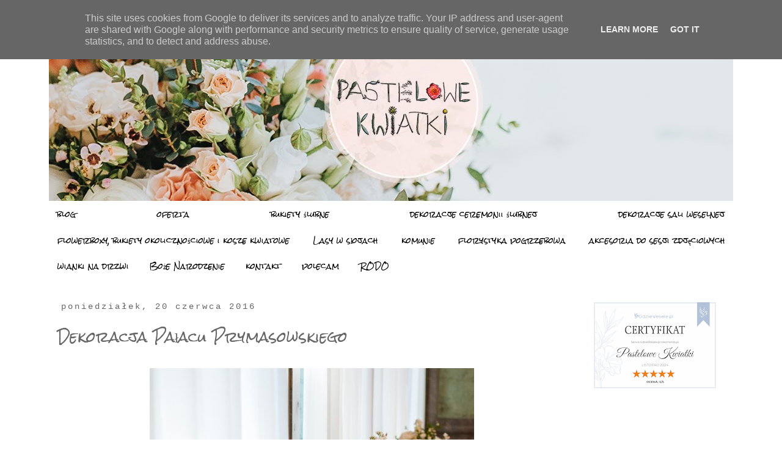

--- FILE ---
content_type: text/html; charset=UTF-8
request_url: https://www.pastelowekwiatki.pl/2016/06/dekoracja-paacu-prymasowskiego.html
body_size: 19467
content:
<!DOCTYPE html>
<html class='v2' dir='ltr' xmlns='http://www.w3.org/1999/xhtml' xmlns:b='http://www.google.com/2005/gml/b' xmlns:data='http://www.google.com/2005/gml/data' xmlns:expr='http://www.google.com/2005/gml/expr'>
<head>
<link href='https://www.blogger.com/static/v1/widgets/335934321-css_bundle_v2.css' rel='stylesheet' type='text/css'/>
<!-- Meta Pixel Code -->
<script>
!function(f,b,e,v,n,t,s)
{if(f.fbq)return;n=f.fbq=function(){n.callMethod?
n.callMethod.apply(n,arguments):n.queue.push(arguments)};
if(!f._fbq)f._fbq=n;n.push=n;n.loaded=!0;n.version='2.0';
n.queue=[];t=b.createElement(e);t.async=!0;
t.src=v;s=b.getElementsByTagName(e)[0];
s.parentNode.insertBefore(t,s)}(window, document,'script',
'https://connect.facebook.net/en_US/fbevents.js');
fbq('init', '2258010970905480');
fbq('track', 'PageView');
</script>
<noscript><img height='1' src='https://www.facebook.com/tr?id=2258010970905480&ev=PageView&noscript=1' style='display:none' width='1'/>
</noscript>
<!-- End Meta Pixel Code -->
<!-- Google tag (gtag.js) -->
<script async='async' src='https://www.googletagmanager.com/gtag/js?id=G-Q83F67EKJN'></script>
<script>
  window.dataLayer = window.dataLayer || [];
  function gtag(){dataLayer.push(arguments);}
  gtag('js', new Date());

  gtag('config', 'G-Q83F67EKJN');
</script>
<!-- Hotjar Tracking Code for Site 5308840 (name missing) -->
<script>
    (function(h,o,t,j,a,r){
        h.hj=h.hj||function(){(h.hj.q=h.hj.q||[]).push(arguments)};
        h._hjSettings={hjid:5308840,hjsv:6};
        a=o.getElementsByTagName('head')[0];
        r=o.createElement('script');r.async=1;
        r.src=t+h._hjSettings.hjid+j+h._hjSettings.hjsv;
        a.appendChild(r);
    })(window,document,'https://static.hotjar.com/c/hotjar-','.js?sv=');
</script>
<meta content='pracownia florystyczna,kwiaty na ślub, bukiet ślubny, wiązanka ślubna, florystyka ślubna, na ślub, bukiet ślubny, dekoracja kościoła, dekoracja na wesele, dekoracja wesela, kwiaciarnia ślubna, dekoracje na ślub, dekoracje kwiatowe na wesele, dekoracje kwiatowe, kompleksowa dekoracja ślubna, photoprops, dekoracje kwiatowe dla fotografów, dekoracje studia fotograficznego, wianek komunijny, wianek na wieczór panieński, wianek dla dziecka, wianek do zdjęć, wianek na głowę, ozdoba głowy, opaska kwiatowa, opaska newborn, wianek na drzwi, dekoracje bożonarodzeniowe, flowerbox, boxy kwiatowe, lasy w szkle' name='keywords'/>
<meta content='width=1100' name='viewport'/>
<meta content='text/html; charset=UTF-8' http-equiv='Content-Type'/>
<meta content='blogger' name='generator'/>
<link href='https://www.pastelowekwiatki.pl/favicon.ico' rel='icon' type='image/x-icon'/>
<link href='https://www.pastelowekwiatki.pl/2016/06/dekoracja-paacu-prymasowskiego.html' rel='canonical'/>
<link rel="alternate" type="application/atom+xml" title="PASTELOWE KWIATKI pracownia florystyczna - śluby, komunie, bukiety - Atom" href="https://www.pastelowekwiatki.pl/feeds/posts/default" />
<link rel="alternate" type="application/rss+xml" title="PASTELOWE KWIATKI pracownia florystyczna - śluby, komunie, bukiety - RSS" href="https://www.pastelowekwiatki.pl/feeds/posts/default?alt=rss" />
<link rel="service.post" type="application/atom+xml" title="PASTELOWE KWIATKI pracownia florystyczna - śluby, komunie, bukiety - Atom" href="https://www.blogger.com/feeds/3712763512823213964/posts/default" />

<link rel="alternate" type="application/atom+xml" title="PASTELOWE KWIATKI pracownia florystyczna - śluby, komunie, bukiety - Atom" href="https://www.pastelowekwiatki.pl/feeds/5061980191128414288/comments/default" />
<!--Can't find substitution for tag [blog.ieCssRetrofitLinks]-->
<link href='https://blogger.googleusercontent.com/img/b/R29vZ2xl/AVvXsEjAnTRK5yTMzbzDIXdAh7neIg0RhGYbq_V4SnDcbJRrzyJUqqACru9gnYF-PJYq_mk52xCHMJUDJv6Wucjn4zZQ_O4xJY6WGWnELsLgm91IWCbZm0TNd5fiGb4U2iz3hhScAsfoXwuafig/s1600/12.+bia%25C5%2582e+dokoracje+kwiatowe.JPG' rel='image_src'/>
<meta content='https://www.pastelowekwiatki.pl/2016/06/dekoracja-paacu-prymasowskiego.html' property='og:url'/>
<meta content='Dekoracja Pałacu Prymasowskiego' property='og:title'/>
<meta content='Pracownia florystyczna - dekoratorka ślubna i okazjonalna.
Bukiety ślubne, dekoracje kościołów, dekoracje sali weselnej, wianki komunijne i inne.' property='og:description'/>
<meta content='https://blogger.googleusercontent.com/img/b/R29vZ2xl/AVvXsEjAnTRK5yTMzbzDIXdAh7neIg0RhGYbq_V4SnDcbJRrzyJUqqACru9gnYF-PJYq_mk52xCHMJUDJv6Wucjn4zZQ_O4xJY6WGWnELsLgm91IWCbZm0TNd5fiGb4U2iz3hhScAsfoXwuafig/w1200-h630-p-k-no-nu/12.+bia%25C5%2582e+dokoracje+kwiatowe.JPG' property='og:image'/>
<!-- Start www.pastelowekwiatki.pl: Changing the Blogger Title Tag -->
<title>Dekoracja Pałacu Prymasowskiego - PASTELOWE KWIATKI pracownia florystyczna - śluby, komunie, bukiety</title>
<!-- End www.pastelowekwiatki.pl: Changing the Blogger Title Tag -->
<style type='text/css'>@font-face{font-family:'Rock Salt';font-style:normal;font-weight:400;font-display:swap;src:url(//fonts.gstatic.com/s/rocksalt/v24/MwQ0bhv11fWD6QsAVOZrt0M6p7NGrQ.woff2)format('woff2');unicode-range:U+0000-00FF,U+0131,U+0152-0153,U+02BB-02BC,U+02C6,U+02DA,U+02DC,U+0304,U+0308,U+0329,U+2000-206F,U+20AC,U+2122,U+2191,U+2193,U+2212,U+2215,U+FEFF,U+FFFD;}</style>
<style id='page-skin-1' type='text/css'><!--
/*
-----------------------------------------------
Blogger Template Style
Name:     Simple
Designer: Josh Peterson
URL:      www.noaesthetic.com
----------------------------------------------- */
/* Variable definitions
====================
<Variable name="keycolor" description="Main Color" type="color" default="#66bbdd"/>
<Group description="Page Text" selector="body">
<Variable name="body.font" description="Font" type="font"
default="normal normal 12px Arial, Tahoma, Helvetica, FreeSans, sans-serif"/>
<Variable name="body.text.color" description="Text Color" type="color" default="#222222"/>
</Group>
<Group description="Backgrounds" selector=".body-fauxcolumns-outer">
<Variable name="body.background.color" description="Outer Background" type="color" default="#66bbdd"/>
<Variable name="content.background.color" description="Main Background" type="color" default="#ffffff"/>
<Variable name="header.background.color" description="Header Background" type="color" default="transparent"/>
</Group>
<Group description="Links" selector=".main-outer">
<Variable name="link.color" description="Link Color" type="color" default="#2288bb"/>
<Variable name="link.visited.color" description="Visited Color" type="color" default="#888888"/>
<Variable name="link.hover.color" description="Hover Color" type="color" default="#33aaff"/>
</Group>
<Group description="Blog Title" selector=".header h1">
<Variable name="header.font" description="Font" type="font"
default="normal normal 60px Arial, Tahoma, Helvetica, FreeSans, sans-serif"/>
<Variable name="header.text.color" description="Title Color" type="color" default="#3399bb" />
</Group>
<Group description="Blog Description" selector=".header .description">
<Variable name="description.text.color" description="Description Color" type="color"
default="#777777" />
</Group>
<Group description="Tabs Text" selector=".tabs-inner .widget li a">
<Variable name="tabs.font" description="Font" type="font"
default="normal normal 14px Arial, Tahoma, Helvetica, FreeSans, sans-serif"/>
<Variable name="tabs.text.color" description="Text Color" type="color" default="#999999"/>
<Variable name="tabs.selected.text.color" description="Selected Color" type="color" default="#000000"/>
</Group>
<Group description="Tabs Background" selector=".tabs-outer .PageList">
<Variable name="tabs.background.color" description="Background Color" type="color" default="#f5f5f5"/>
<Variable name="tabs.selected.background.color" description="Selected Color" type="color" default="#eeeeee"/>
</Group>
<Group description="Post Title" selector="h3.post-title, .comments h4">
<Variable name="post.title.font" description="Font" type="font"
default="normal normal 22px Arial, Tahoma, Helvetica, FreeSans, sans-serif"/>
</Group>
<Group description="Date Header" selector=".date-header">
<Variable name="date.header.color" description="Text Color" type="color"
default="#666666"/>
<Variable name="date.header.background.color" description="Background Color" type="color"
default="transparent"/>
</Group>
<Group description="Post Footer" selector=".post-footer">
<Variable name="post.footer.text.color" description="Text Color" type="color" default="#666666"/>
<Variable name="post.footer.background.color" description="Background Color" type="color"
default="#f9f9f9"/>
<Variable name="post.footer.border.color" description="Shadow Color" type="color" default="#eeeeee"/>
</Group>
<Group description="Gadgets" selector="h2">
<Variable name="widget.title.font" description="Title Font" type="font"
default="normal bold 11px Arial, Tahoma, Helvetica, FreeSans, sans-serif"/>
<Variable name="widget.title.text.color" description="Title Color" type="color" default="#000000"/>
<Variable name="widget.alternate.text.color" description="Alternate Color" type="color" default="#999999"/>
</Group>
<Group description="Images" selector=".main-inner">
<Variable name="image.background.color" description="Background Color" type="color" default="#ffffff"/>
<Variable name="image.border.color" description="Border Color" type="color" default="#eeeeee"/>
<Variable name="image.text.color" description="Caption Text Color" type="color" default="#666666"/>
</Group>
<Group description="Accents" selector=".content-inner">
<Variable name="body.rule.color" description="Separator Line Color" type="color" default="#eeeeee"/>
<Variable name="tabs.border.color" description="Tabs Border Color" type="color" default="transparent"/>
</Group>
<Variable name="body.background" description="Body Background" type="background"
color="#ffffff" default="$(color) none repeat scroll top left"/>
<Variable name="body.background.override" description="Body Background Override" type="string" default=""/>
<Variable name="body.background.gradient.cap" description="Body Gradient Cap" type="url"
default="url(//www.blogblog.com/1kt/simple/gradients_light.png)"/>
<Variable name="body.background.gradient.tile" description="Body Gradient Tile" type="url"
default="url(//www.blogblog.com/1kt/simple/body_gradient_tile_light.png)"/>
<Variable name="content.background.color.selector" description="Content Background Color Selector" type="string" default=".content-inner"/>
<Variable name="content.padding" description="Content Padding" type="length" default="10px"/>
<Variable name="content.padding.horizontal" description="Content Horizontal Padding" type="length" default="10px"/>
<Variable name="content.shadow.spread" description="Content Shadow Spread" type="length" default="40px"/>
<Variable name="content.shadow.spread.webkit" description="Content Shadow Spread (WebKit)" type="length" default="5px"/>
<Variable name="content.shadow.spread.ie" description="Content Shadow Spread (IE)" type="length" default="10px"/>
<Variable name="main.border.width" description="Main Border Width" type="length" default="0"/>
<Variable name="header.background.gradient" description="Header Gradient" type="url" default="none"/>
<Variable name="header.shadow.offset.left" description="Header Shadow Offset Left" type="length" default="-1px"/>
<Variable name="header.shadow.offset.top" description="Header Shadow Offset Top" type="length" default="-1px"/>
<Variable name="header.shadow.spread" description="Header Shadow Spread" type="length" default="1px"/>
<Variable name="header.padding" description="Header Padding" type="length" default="30px"/>
<Variable name="header.border.size" description="Header Border Size" type="length" default="1px"/>
<Variable name="header.bottom.border.size" description="Header Bottom Border Size" type="length" default="1px"/>
<Variable name="header.border.horizontalsize" description="Header Horizontal Border Size" type="length" default="0"/>
<Variable name="description.text.size" description="Description Text Size" type="string" default="140%"/>
<Variable name="tabs.margin.top" description="Tabs Margin Top" type="length" default="0" />
<Variable name="tabs.margin.side" description="Tabs Side Margin" type="length" default="30px" />
<Variable name="tabs.background.gradient" description="Tabs Background Gradient" type="url"
default="url(//www.blogblog.com/1kt/simple/gradients_light.png)"/>
<Variable name="tabs.border.width" description="Tabs Border Width" type="length" default="1px"/>
<Variable name="tabs.bevel.border.width" description="Tabs Bevel Border Width" type="length" default="1px"/>
<Variable name="date.header.padding" description="Date Header Padding" type="string" default="inherit"/>
<Variable name="date.header.letterspacing" description="Date Header Letter Spacing" type="string" default="inherit"/>
<Variable name="date.header.margin" description="Date Header Margin" type="string" default="inherit"/>
<Variable name="post.margin.bottom" description="Post Bottom Margin" type="length" default="25px"/>
<Variable name="image.border.small.size" description="Image Border Small Size" type="length" default="2px"/>
<Variable name="image.border.large.size" description="Image Border Large Size" type="length" default="5px"/>
<Variable name="page.width.selector" description="Page Width Selector" type="string" default=".region-inner"/>
<Variable name="page.width" description="Page Width" type="string" default="auto"/>
<Variable name="main.section.margin" description="Main Section Margin" type="length" default="15px"/>
<Variable name="main.padding" description="Main Padding" type="length" default="15px"/>
<Variable name="main.padding.top" description="Main Padding Top" type="length" default="30px"/>
<Variable name="main.padding.bottom" description="Main Padding Bottom" type="length" default="30px"/>
<Variable name="paging.background"
color="#ffffff"
description="Background of blog paging area" type="background"
default="transparent none no-repeat scroll top center"/>
<Variable name="footer.bevel" description="Bevel border length of footer" type="length" default="0"/>
<Variable name="mobile.background.overlay" description="Mobile Background Overlay" type="string"
default="transparent none repeat scroll top left"/>
<Variable name="mobile.background.size" description="Mobile Background Size" type="string" default="auto"/>
<Variable name="mobile.button.color" description="Mobile Button Color" type="color" default="#ffffff" />
<Variable name="startSide" description="Side where text starts in blog language" type="automatic" default="left"/>
<Variable name="endSide" description="Side where text ends in blog language" type="automatic" default="right"/>
*/
/* Content
----------------------------------------------- */
body {
font: normal normal 14px 'Courier New', Courier, FreeMono, monospace;
color: #666666;
background: #ffffff none no-repeat scroll center center;
padding: 0 0 0 0;
}
html body .region-inner {
min-width: 0;
max-width: 100%;
width: auto;
}
a:link {
text-decoration:none;
color: #f48989;
}
a:visited {
text-decoration:none;
color: #f48989;
}
a:hover {
text-decoration:underline;
color: #a6c79a;
}
.body-fauxcolumn-outer .fauxcolumn-inner {
background: transparent none repeat scroll top left;
_background-image: none;
}
.body-fauxcolumn-outer .cap-top {
position: absolute;
z-index: 1;
height: 400px;
width: 100%;
background: #ffffff none no-repeat scroll center center;
}
.body-fauxcolumn-outer .cap-top .cap-left {
width: 100%;
background: transparent none repeat-x scroll top left;
_background-image: none;
}
.content-outer {
-moz-box-shadow: 0 0 0 rgba(0, 0, 0, .15);
-webkit-box-shadow: 0 0 0 rgba(0, 0, 0, .15);
-goog-ms-box-shadow: 0 0 0 #333333;
box-shadow: 0 0 0 rgba(0, 0, 0, .15);
margin-bottom: 1px;
}
.content-inner {
padding: 10px 40px;
}
.content-inner {
background-color: #ffffff;
}
/* Header
----------------------------------------------- */
.header-outer {
background: #ffffff none repeat-x scroll 0 -400px;
_background-image: none;
}
.Header h1 {
font: normal normal 40px 'Trebuchet MS',Trebuchet,Verdana,sans-serif;
color: #ffffff;
text-shadow: 0 0 0 rgba(0, 0, 0, .2);
}
.Header h1 a {
color: #ffffff;
}
.Header .description {
font-size: 18px;
color: #000000;
}
.header-inner .Header .titlewrapper {
padding: 22px 0;
}
.header-inner .Header .descriptionwrapper {
padding: 0 0;
}
/* Tabs
----------------------------------------------- */
.tabs-inner .section:first-child {
border-top: 0 solid #ffffff;
}
.tabs-inner .section:first-child ul {
margin-top: -1px;
border-top: 1px solid #ffffff;
border-left: 1px solid #ffffff;
border-right: 1px solid #ffffff;
}
.tabs-inner .widget ul {
background: #ffffff none repeat-x scroll 0 -800px;
_background-image: none;
border-bottom: 1px solid #ffffff;
margin-top: 0;
margin-left: -30px;
margin-right: -30px;
}
.tabs-inner .widget li a {
display: inline-block;
padding: .6em 1em;
font: normal normal 12px Rock Salt;
color: #000000;
border-left: 1px solid #ffffff;
border-right: 1px solid #ffffff;
}
.tabs-inner .widget li:first-child a {
border-left: none;
}
.tabs-inner .widget li.selected a, .tabs-inner .widget li a:hover {
color: #f48989;
background-color: #ffffff;
text-decoration: none;
}
/* Columns
----------------------------------------------- */
.main-outer {
border-top: 0 solid transparent;
}
.fauxcolumn-left-outer .fauxcolumn-inner {
border-right: 1px solid transparent;
}
.fauxcolumn-right-outer .fauxcolumn-inner {
border-left: 1px solid transparent;
}
/* Headings
----------------------------------------------- */
h2 {
margin: 0 0 1em 0;
font: normal normal 14px 'Courier New', Courier, FreeMono, monospace;
color: #666666;
}
/* Widgets
----------------------------------------------- */
.widget .zippy {
color: #f48989;
text-shadow: 2px 2px 1px rgba(0, 0, 0, .1);
}
.widget .popular-posts ul {
list-style: none;
}
/* Posts
----------------------------------------------- */
.date-header span {
background-color: #ffffff;
color: #666666;
padding: 0.4em;
letter-spacing: 3px;
margin: inherit;
}
.main-inner {
padding-top: 35px;
padding-bottom: 65px;
}
.main-inner .column-center-inner {
padding: 0 0;
}
.main-inner .column-center-inner .section {
margin: 0 1em;
}
.post {
margin: 0 0 45px 0;
}
h3.post-title, .comments h4 {
font: normal normal 22px Rock Salt;
margin: .75em 0 0;
}
.post-body {
font-size: 110%;
line-height: 1.4;
position: relative;
}
.post-body img, .post-body .tr-caption-container, .Profile img, .Image img,
.BlogList .item-thumbnail img {
padding: 2px;
background: #ffffff;
border: 1px solid transparent;
-moz-box-shadow: 1px 1px 5px rgba(0, 0, 0, .1);
-webkit-box-shadow: 1px 1px 5px rgba(0, 0, 0, .1);
box-shadow: 1px 1px 5px rgba(0, 0, 0, .1);
}
.post-body img, .post-body .tr-caption-container {
padding: 5px;
}
.post-body .tr-caption-container {
color: #888888;
}
.post-body .tr-caption-container img {
padding: 0;
background: transparent;
border: none;
-moz-box-shadow: 0 0 0 rgba(0, 0, 0, .1);
-webkit-box-shadow: 0 0 0 rgba(0, 0, 0, .1);
box-shadow: 0 0 0 rgba(0, 0, 0, .1);
}
.post-header {
margin: 0 0 1.5em;
line-height: 1.6;
font-size: 90%;
}
.post-footer {
margin: 20px -2px 0;
padding: 5px 10px;
color: #666666;
background-color: #ffffff;
border-bottom: 1px solid #ffffff;
line-height: 1.6;
font-size: 90%;
}
#comments .comment-author {
padding-top: 1.5em;
border-top: 1px solid transparent;
background-position: 0 1.5em;
}
#comments .comment-author:first-child {
padding-top: 0;
border-top: none;
}
.avatar-image-container {
margin: .2em 0 0;
}
#comments .avatar-image-container img {
border: 1px solid transparent;
}
/* Comments
----------------------------------------------- */
.comments .comments-content .icon.blog-author {
background-repeat: no-repeat;
background-image: url([data-uri]);
}
.comments .comments-content .loadmore a {
border-top: 1px solid #f48989;
border-bottom: 1px solid #f48989;
}
.comments .comment-thread.inline-thread {
background-color: #ffffff;
}
.comments .continue {
border-top: 2px solid #f48989;
}
/* Accents
---------------------------------------------- */
.section-columns td.columns-cell {
border-left: 1px solid transparent;
}
.blog-pager {
background: transparent url(//www.blogblog.com/1kt/simple/paging_dot.png) repeat-x scroll top center;
}
.blog-pager-older-link, .home-link,
.blog-pager-newer-link {
background-color: #ffffff;
padding: 5px;
}
.footer-outer {
border-top: 1px dashed #bbbbbb;
}
/* Mobile
----------------------------------------------- */
body.mobile  {
background-size: auto;
}
.mobile .body-fauxcolumn-outer {
background: transparent none repeat scroll top left;
}
.mobile .body-fauxcolumn-outer .cap-top {
background-size: 100% auto;
}
.mobile .content-outer {
-webkit-box-shadow: 0 0 3px rgba(0, 0, 0, .15);
box-shadow: 0 0 3px rgba(0, 0, 0, .15);
}
body.mobile .AdSense {
margin: 0 -0;
}
.mobile .tabs-inner .widget ul {
margin-left: 0;
margin-right: 0;
}
.mobile .post {
margin: 0;
}
.mobile .main-inner .column-center-inner .section {
margin: 0;
}
.mobile .date-header span {
padding: 0.1em 10px;
margin: 0 -10px;
}
.mobile h3.post-title {
margin: 0;
}
.mobile .blog-pager {
background: transparent none no-repeat scroll top center;
}
.mobile .footer-outer {
border-top: none;
}
.mobile .main-inner, .mobile .footer-inner {
background-color: #ffffff;
}
.mobile-index-contents {
color: #666666;
}
.mobile-link-button {
background-color: #f48989;
}
.mobile-link-button a:link, .mobile-link-button a:visited {
color: #ffffff;
}
.mobile .tabs-inner .section:first-child {
border-top: none;
}
.mobile .tabs-inner .PageList .widget-content {
background-color: #ffffff;
color: #f48989;
border-top: 1px solid #ffffff;
border-bottom: 1px solid #ffffff;
}
.mobile .tabs-inner .PageList .widget-content .pagelist-arrow {
border-left: 1px solid #ffffff;
}
#navbar-iframe,#navbar { display: none !important; }.post-body img, .post-body .tr-caption-container, .Profile img, .Image img,
.BlogList .item-thumbnail img {
padding: none !important;
border: none !important;
background: none !important;
-moz-box-shadow: 0px 0px 0px transparent !important;
-webkit-box-shadow: 0px 0px 0px transparent !important;
box-shadow: 0px 0px 0px transparent !important;
}
#PageList1 ul {text-align: justify; }
#PageList1 ul li {float: none; display: inline; }
--></style>
<style id='template-skin-1' type='text/css'><!--
body {
min-width: 1200px;
}
.content-outer, .content-fauxcolumn-outer, .region-inner {
min-width: 1200px;
max-width: 1200px;
_width: 1200px;
}
.main-inner .columns {
padding-left: 0px;
padding-right: 260px;
}
.main-inner .fauxcolumn-center-outer {
left: 0px;
right: 260px;
/* IE6 does not respect left and right together */
_width: expression(this.parentNode.offsetWidth -
parseInt("0px") -
parseInt("260px") + 'px');
}
.main-inner .fauxcolumn-left-outer {
width: 0px;
}
.main-inner .fauxcolumn-right-outer {
width: 260px;
}
.main-inner .column-left-outer {
width: 0px;
right: 100%;
margin-left: -0px;
}
.main-inner .column-right-outer {
width: 260px;
margin-right: -260px;
}
#layout {
min-width: 0;
}
#layout .content-outer {
min-width: 0;
width: 800px;
}
#layout .region-inner {
min-width: 0;
width: auto;
}
--></style>
<meta content='eae6f7320c6ec10ebc2047d30550f3b1' name='p:domain_verify'/>
<link href='https://www.blogger.com/dyn-css/authorization.css?targetBlogID=3712763512823213964&amp;zx=954407a7-28de-4b67-8faa-88263ef1f8d7' media='none' onload='if(media!=&#39;all&#39;)media=&#39;all&#39;' rel='stylesheet'/><noscript><link href='https://www.blogger.com/dyn-css/authorization.css?targetBlogID=3712763512823213964&amp;zx=954407a7-28de-4b67-8faa-88263ef1f8d7' rel='stylesheet'/></noscript>
<meta name='google-adsense-platform-account' content='ca-host-pub-1556223355139109'/>
<meta name='google-adsense-platform-domain' content='blogspot.com'/>

<script type="text/javascript" language="javascript">
  // Supply ads personalization default for EEA readers
  // See https://www.blogger.com/go/adspersonalization
  adsbygoogle = window.adsbygoogle || [];
  if (typeof adsbygoogle.requestNonPersonalizedAds === 'undefined') {
    adsbygoogle.requestNonPersonalizedAds = 1;
  }
</script>


</head>
<body class='loading'>
<div class='navbar section' id='navbar'><div class='widget Navbar' data-version='1' id='Navbar1'><script type="text/javascript">
    function setAttributeOnload(object, attribute, val) {
      if(window.addEventListener) {
        window.addEventListener('load',
          function(){ object[attribute] = val; }, false);
      } else {
        window.attachEvent('onload', function(){ object[attribute] = val; });
      }
    }
  </script>
<div id="navbar-iframe-container"></div>
<script type="text/javascript" src="https://apis.google.com/js/platform.js"></script>
<script type="text/javascript">
      gapi.load("gapi.iframes:gapi.iframes.style.bubble", function() {
        if (gapi.iframes && gapi.iframes.getContext) {
          gapi.iframes.getContext().openChild({
              url: 'https://www.blogger.com/navbar/3712763512823213964?po\x3d5061980191128414288\x26origin\x3dhttps://www.pastelowekwiatki.pl',
              where: document.getElementById("navbar-iframe-container"),
              id: "navbar-iframe"
          });
        }
      });
    </script><script type="text/javascript">
(function() {
var script = document.createElement('script');
script.type = 'text/javascript';
script.src = '//pagead2.googlesyndication.com/pagead/js/google_top_exp.js';
var head = document.getElementsByTagName('head')[0];
if (head) {
head.appendChild(script);
}})();
</script>
</div></div>
<div class='body-fauxcolumns'>
<div class='fauxcolumn-outer body-fauxcolumn-outer'>
<div class='cap-top'>
<div class='cap-left'></div>
<div class='cap-right'></div>
</div>
<div class='fauxborder-left'>
<div class='fauxborder-right'></div>
<div class='fauxcolumn-inner'>
</div>
</div>
<div class='cap-bottom'>
<div class='cap-left'></div>
<div class='cap-right'></div>
</div>
</div>
</div>
<div class='content'>
<div class='content-fauxcolumns'>
<div class='fauxcolumn-outer content-fauxcolumn-outer'>
<div class='cap-top'>
<div class='cap-left'></div>
<div class='cap-right'></div>
</div>
<div class='fauxborder-left'>
<div class='fauxborder-right'></div>
<div class='fauxcolumn-inner'>
</div>
</div>
<div class='cap-bottom'>
<div class='cap-left'></div>
<div class='cap-right'></div>
</div>
</div>
</div>
<div class='content-outer'>
<div class='content-cap-top cap-top'>
<div class='cap-left'></div>
<div class='cap-right'></div>
</div>
<div class='fauxborder-left content-fauxborder-left'>
<div class='fauxborder-right content-fauxborder-right'></div>
<div class='content-inner'>
<header>
<div class='header-outer'>
<div class='header-cap-top cap-top'>
<div class='cap-left'></div>
<div class='cap-right'></div>
</div>
<div class='fauxborder-left header-fauxborder-left'>
<div class='fauxborder-right header-fauxborder-right'></div>
<div class='region-inner header-inner'>
<div class='header section' id='header'><div class='widget Header' data-version='1' id='Header1'>
<div id='header-inner'>
<a href='https://www.pastelowekwiatki.pl/' style='display: block'>
<img alt='PASTELOWE KWIATKI pracownia florystyczna - śluby, komunie, bukiety' height='320px; ' id='Header1_headerimg' src='https://blogger.googleusercontent.com/img/b/R29vZ2xl/AVvXsEgawXIhZJFqjcm4Zd5W6hE57r-d8FEmabIHnrqeX7yhxGp9kqhDXiPm73yREC9DGcsXZTMra2XcnNgD-ENnRgGr0OlGQb7NAwDA-58EzNG3OA-S77TvSv9c_TiyA5VVVTwMXE2UNClx_Ufp/s1200/t%25C5%2582o+blog.jpg' style='display: block' width='1200px; '/>
</a>
</div>
</div></div>
</div>
</div>
<div class='header-cap-bottom cap-bottom'>
<div class='cap-left'></div>
<div class='cap-right'></div>
</div>
</div>
</header>
<div class='tabs-outer'>
<div class='tabs-cap-top cap-top'>
<div class='cap-left'></div>
<div class='cap-right'></div>
</div>
<div class='fauxborder-left tabs-fauxborder-left'>
<div class='fauxborder-right tabs-fauxborder-right'></div>
<div class='region-inner tabs-inner'>
<div class='tabs section' id='crosscol'><div class='widget PageList' data-version='1' id='PageList1'>
<h2>Strony</h2>
<div class='widget-content'>
<ul>
<li>
<a href='http://www.pastelowekwiatki.pl/'>blog</a>
</li>
<li>
<a href='http://pastelowekwiatki.blogspot.com/p/oferta.html'>oferta</a>
</li>
<li>
<a href='https://www.pastelowekwiatki.pl/p/dekoracje-slubne_26.html'>bukiety ślubne</a>
</li>
<li>
<a href='https://www.pastelowekwiatki.pl/p/dekoracje-slubne.html'>dekoracje ceremonii ślubnej</a>
</li>
<li>
<a href='https://www.pastelowekwiatki.pl/p/kwiatki-na-przyjecie.html'>dekoracje sali weselnej</a>
</li>
<li>
<a href='https://www.pastelowekwiatki.pl/p/flowerboxy-bukiety-okolicznosciowe-i.html'>flowerboxy, bukiety okolicznościowe i kosze kwiatowe</a>
</li>
<li>
<a href='https://www.pastelowekwiatki.pl/p/lasy-w-sojach.html'>Lasy w słojach</a>
</li>
<li>
<a href='https://www.pastelowekwiatki.pl/p/wiankuszki-komunijne.html'>komunie</a>
</li>
<li>
<a href='https://www.pastelowekwiatki.pl/p/florystyka-pogrzebowa.html'>florystyka pogrzebowa</a>
</li>
<li>
<a href='http://www.pastelowekwiatki.pl/p/wianki.html'>akcesoria do sesji zdjęciowych</a>
</li>
<li>
<a href='http://www.pastelowekwiatki.pl/p/wianki-na-drzwi.html'>wianki na drzwi</a>
</li>
<li>
<a href='http://www.pastelowekwiatki.pl/p/boze-narodzenie.html'>Boże Narodzenie</a>
</li>
<li>
<a href='http://pastelowekwiatki.blogspot.com/p/kontakt.html'>kontakt</a>
</li>
<li>
<a href='http://pastelowekwiatki.blogspot.com/p/polecam.html'>polecam</a>
</li>
<li>
<a href='https://www.pastelowekwiatki.pl/p/rodo.html'>RODO</a>
</li>
</ul>
<div class='clear'></div>
</div>
</div></div>
<div class='tabs no-items section' id='crosscol-overflow'></div>
</div>
</div>
<div class='tabs-cap-bottom cap-bottom'>
<div class='cap-left'></div>
<div class='cap-right'></div>
</div>
</div>
<div class='main-outer'>
<div class='main-cap-top cap-top'>
<div class='cap-left'></div>
<div class='cap-right'></div>
</div>
<div class='fauxborder-left main-fauxborder-left'>
<div class='fauxborder-right main-fauxborder-right'></div>
<div class='region-inner main-inner'>
<div class='columns fauxcolumns'>
<div class='fauxcolumn-outer fauxcolumn-center-outer'>
<div class='cap-top'>
<div class='cap-left'></div>
<div class='cap-right'></div>
</div>
<div class='fauxborder-left'>
<div class='fauxborder-right'></div>
<div class='fauxcolumn-inner'>
</div>
</div>
<div class='cap-bottom'>
<div class='cap-left'></div>
<div class='cap-right'></div>
</div>
</div>
<div class='fauxcolumn-outer fauxcolumn-left-outer'>
<div class='cap-top'>
<div class='cap-left'></div>
<div class='cap-right'></div>
</div>
<div class='fauxborder-left'>
<div class='fauxborder-right'></div>
<div class='fauxcolumn-inner'>
</div>
</div>
<div class='cap-bottom'>
<div class='cap-left'></div>
<div class='cap-right'></div>
</div>
</div>
<div class='fauxcolumn-outer fauxcolumn-right-outer'>
<div class='cap-top'>
<div class='cap-left'></div>
<div class='cap-right'></div>
</div>
<div class='fauxborder-left'>
<div class='fauxborder-right'></div>
<div class='fauxcolumn-inner'>
</div>
</div>
<div class='cap-bottom'>
<div class='cap-left'></div>
<div class='cap-right'></div>
</div>
</div>
<!-- corrects IE6 width calculation -->
<div class='columns-inner'>
<div class='column-center-outer'>
<div class='column-center-inner'>
<div class='main section' id='main'><div class='widget Blog' data-version='1' id='Blog1'>
<div class='blog-posts hfeed'>
<!--Can't find substitution for tag [defaultAdStart]-->

          <div class="date-outer">
        
<h2 class='date-header'><span>poniedziałek, 20 czerwca 2016</span></h2>

          <div class="date-posts">
        
<div class='post-outer'>
<div class='post hentry' itemprop='blogPost' itemscope='itemscope' itemtype='http://schema.org/BlogPosting'>
<meta content='https://blogger.googleusercontent.com/img/b/R29vZ2xl/AVvXsEjAnTRK5yTMzbzDIXdAh7neIg0RhGYbq_V4SnDcbJRrzyJUqqACru9gnYF-PJYq_mk52xCHMJUDJv6Wucjn4zZQ_O4xJY6WGWnELsLgm91IWCbZm0TNd5fiGb4U2iz3hhScAsfoXwuafig/s1600/12.+bia%25C5%2582e+dokoracje+kwiatowe.JPG' itemprop='image_url'/>
<meta content='3712763512823213964' itemprop='blogId'/>
<meta content='5061980191128414288' itemprop='postId'/>
<a name='5061980191128414288'></a>
<h3 class='post-title entry-title' itemprop='name'>
Dekoracja Pałacu Prymasowskiego
</h3>
<div class='post-header'>
<div class='post-header-line-1'></div>
</div>
<div class='post-body entry-content' id='post-body-5061980191128414288' itemprop='description articleBody'>
<div class="separator" style="clear: both; text-align: center;">
<a href="https://blogger.googleusercontent.com/img/b/R29vZ2xl/AVvXsEjAnTRK5yTMzbzDIXdAh7neIg0RhGYbq_V4SnDcbJRrzyJUqqACru9gnYF-PJYq_mk52xCHMJUDJv6Wucjn4zZQ_O4xJY6WGWnELsLgm91IWCbZm0TNd5fiGb4U2iz3hhScAsfoXwuafig/s1600/12.+bia%25C5%2582e+dokoracje+kwiatowe.JPG" imageanchor="1" style="margin-left: 1em; margin-right: 1em;"><img border="0" src="https://blogger.googleusercontent.com/img/b/R29vZ2xl/AVvXsEjAnTRK5yTMzbzDIXdAh7neIg0RhGYbq_V4SnDcbJRrzyJUqqACru9gnYF-PJYq_mk52xCHMJUDJv6Wucjn4zZQ_O4xJY6WGWnELsLgm91IWCbZm0TNd5fiGb4U2iz3hhScAsfoXwuafig/s1600/12.+bia%25C5%2582e+dokoracje+kwiatowe.JPG" /></a></div>
<a name="more"></a><br />
<br />
<div class="separator" style="clear: both; text-align: center;">
<a href="https://blogger.googleusercontent.com/img/b/R29vZ2xl/AVvXsEhrpk-YsetqFjWodAT5mmteN7o97-jDyj8RAOYKfobwiTRotSom9BRk8obZ5_J0KoPNWzxgdVoa7_RvgK7xrcQqklhPW77OvnX8qeAKmx_-xfNkFKTtTrpqI097hbV272L2ARfZdyW_mME/s1600/12.+bukiet+bia%25C5%2582ych+kwiat%25C3%25B3w.JPG" imageanchor="1" style="margin-left: 1em; margin-right: 1em;"><img border="0" src="https://blogger.googleusercontent.com/img/b/R29vZ2xl/AVvXsEhrpk-YsetqFjWodAT5mmteN7o97-jDyj8RAOYKfobwiTRotSom9BRk8obZ5_J0KoPNWzxgdVoa7_RvgK7xrcQqklhPW77OvnX8qeAKmx_-xfNkFKTtTrpqI097hbV272L2ARfZdyW_mME/s1600/12.+bukiet+bia%25C5%2582ych+kwiat%25C3%25B3w.JPG" /></a></div>
<div class="separator" style="clear: both; text-align: center;">
<a href="https://blogger.googleusercontent.com/img/b/R29vZ2xl/AVvXsEjKz4gOdOi4dvbi1cApbDkKsWDeNh2tnsUen9Lbu31ygo_XsuDDiduOsMtiGmmJ2VlZjZgUEUzpTUv2Xh4kO5yo8gPKow_2WaQayOo7s-ev118kTgoj12DVouExmCDdaD76gxjcyrfaIp8/s1600/12.+dekoracja+kwiatowa+%25C5%259Blub+humanistyczny.JPG" imageanchor="1" style="clear: left; float: left; margin-bottom: 1em; margin-right: 1em;"><img border="0" src="https://blogger.googleusercontent.com/img/b/R29vZ2xl/AVvXsEjKz4gOdOi4dvbi1cApbDkKsWDeNh2tnsUen9Lbu31ygo_XsuDDiduOsMtiGmmJ2VlZjZgUEUzpTUv2Xh4kO5yo8gPKow_2WaQayOo7s-ev118kTgoj12DVouExmCDdaD76gxjcyrfaIp8/s1600/12.+dekoracja+kwiatowa+%25C5%259Blub+humanistyczny.JPG" /></a></div>
<div class="separator" style="clear: both; text-align: center;">
<a href="https://blogger.googleusercontent.com/img/b/R29vZ2xl/AVvXsEi5LZ8n2h03yXALiORwxQOTKQ17NFNM59AIQxxqavJ9CcEpu-gJCDXO_iWhPtJYGJQfbd8bm_uewekiwAhiulQEbByJSpFQ9CtgCk7vCW0FC3qPFWCJm0cQE6alsgdtqGGn8xzebp98bbU/s1600/12.+dekoracje+na+%25C5%259Blub+humanistyczny.JPG" imageanchor="1" style="clear: left; float: left; margin-bottom: 1em; margin-right: 1em;"><img border="0" src="https://blogger.googleusercontent.com/img/b/R29vZ2xl/AVvXsEi5LZ8n2h03yXALiORwxQOTKQ17NFNM59AIQxxqavJ9CcEpu-gJCDXO_iWhPtJYGJQfbd8bm_uewekiwAhiulQEbByJSpFQ9CtgCk7vCW0FC3qPFWCJm0cQE6alsgdtqGGn8xzebp98bbU/s1600/12.+dekoracje+na+%25C5%259Blub+humanistyczny.JPG" /></a></div>
<div class="separator" style="clear: both; text-align: center;">
<a href="https://blogger.googleusercontent.com/img/b/R29vZ2xl/AVvXsEgveLfQmRTiqrd9Wn-nDPuQtftH-pUEAT5DhyYdzbfqmiLe-S3NceNdy9ey2rjIYRfd1Ah2G8erCvGcLOBAlRwpgrMfwL5yQDUuuDDtUVxnZJMKY5pDu8koiaLxz2FuRerK06kqzBht2B0/s1600/12.+kompozycja+bia%25C5%2582a.JPG" imageanchor="1" style="clear: left; float: left; margin-bottom: 1em; margin-right: 1em;"><img border="0" src="https://blogger.googleusercontent.com/img/b/R29vZ2xl/AVvXsEgveLfQmRTiqrd9Wn-nDPuQtftH-pUEAT5DhyYdzbfqmiLe-S3NceNdy9ey2rjIYRfd1Ah2G8erCvGcLOBAlRwpgrMfwL5yQDUuuDDtUVxnZJMKY5pDu8koiaLxz2FuRerK06kqzBht2B0/s1600/12.+kompozycja+bia%25C5%2582a.JPG" /></a></div>
<div class="separator" style="clear: both; text-align: center;">
<a href="https://blogger.googleusercontent.com/img/b/R29vZ2xl/AVvXsEgE3QQdbyQrWEnT5D3iQobVctFT4MxoJsUEvwopmR4DGdx2rk9gI10cCaFN1V_Pl9fR2u5xWeFxTzgj6nIE4UP1suKTPC69-fOHYghk_Mr7ikXPhyPL0HYl8mfytFKccQYPG3iIpkN50v8/s1600/12.+kompozycja+wysoka+z+bia%25C5%2582ych+kwiat%25C3%25B3w.JPG" imageanchor="1" style="margin-left: 1em; margin-right: 1em;"><img border="0" src="https://blogger.googleusercontent.com/img/b/R29vZ2xl/AVvXsEgE3QQdbyQrWEnT5D3iQobVctFT4MxoJsUEvwopmR4DGdx2rk9gI10cCaFN1V_Pl9fR2u5xWeFxTzgj6nIE4UP1suKTPC69-fOHYghk_Mr7ikXPhyPL0HYl8mfytFKccQYPG3iIpkN50v8/s1600/12.+kompozycja+wysoka+z+bia%25C5%2582ych+kwiat%25C3%25B3w.JPG" /></a></div>
<div class="separator" style="clear: both; text-align: center;">
<a href="https://blogger.googleusercontent.com/img/b/R29vZ2xl/AVvXsEgn2smLt_geYsit3lgpRCunSQF3Na_KNZfM82gXl-Mw8PR8VaNOTTV-jyLhZZC4rWFonVZc24_yjoNCkVzPCTxjouEVA2mTkb8sQiRxaMnV8yOy4TfbJAW6OkbHCaX2HDikEguVN-lyAJQ/s1600/12.+kompozycja+wysoka.JPG" imageanchor="1" style="clear: left; float: left; margin-bottom: 1em; margin-right: 1em;"><img border="0" src="https://blogger.googleusercontent.com/img/b/R29vZ2xl/AVvXsEgn2smLt_geYsit3lgpRCunSQF3Na_KNZfM82gXl-Mw8PR8VaNOTTV-jyLhZZC4rWFonVZc24_yjoNCkVzPCTxjouEVA2mTkb8sQiRxaMnV8yOy4TfbJAW6OkbHCaX2HDikEguVN-lyAJQ/s1600/12.+kompozycja+wysoka.JPG" /></a></div>
<div class="separator" style="clear: both; text-align: center;">
<a href="https://blogger.googleusercontent.com/img/b/R29vZ2xl/AVvXsEgetfNbGlsPmM88CaRf31ozszxPSs3GVHTMgY5K6Bds8OlYgK9uDflQ4Mc5SWj8vwH-oRLwOU8QSwX-GYB_vKnO8a5rdmHZGh9rg6fxucX6OeGwXEBmEqISd3YevsBBd3e_ONX6BBCT1lM/s1600/12.+kompozycja+z+bia%25C5%2582ych+kwiat%25C3%25B3w.JPG" imageanchor="1" style="margin-left: 1em; margin-right: 1em;"><img border="0" src="https://blogger.googleusercontent.com/img/b/R29vZ2xl/AVvXsEgetfNbGlsPmM88CaRf31ozszxPSs3GVHTMgY5K6Bds8OlYgK9uDflQ4Mc5SWj8vwH-oRLwOU8QSwX-GYB_vKnO8a5rdmHZGh9rg6fxucX6OeGwXEBmEqISd3YevsBBd3e_ONX6BBCT1lM/s1600/12.+kompozycja+z+bia%25C5%2582ych+kwiat%25C3%25B3w.JPG" /></a></div>
<div class="separator" style="clear: both; text-align: center;">
<br /></div>
<div class="separator" style="clear: both; text-align: center;">
<a href="https://blogger.googleusercontent.com/img/b/R29vZ2xl/AVvXsEgN8Gxfup9Q1ErGVqYL4RO_7Q5hrrzkRwI22H-12qD-NXhVhkz1Xauip4JFwr6LQN3mrCyF6SPjoiQVDsowZrsHacwTw9Tbb9A9qFvrX9RtD6RU8J3q_2FE5zUie9AmIpwLay8yJtwVWiI/s1600/12.+kompozycja+z+peonii.JPG" imageanchor="1" style="clear: left; float: left; margin-bottom: 1em; margin-right: 1em;"><img border="0" src="https://blogger.googleusercontent.com/img/b/R29vZ2xl/AVvXsEgN8Gxfup9Q1ErGVqYL4RO_7Q5hrrzkRwI22H-12qD-NXhVhkz1Xauip4JFwr6LQN3mrCyF6SPjoiQVDsowZrsHacwTw9Tbb9A9qFvrX9RtD6RU8J3q_2FE5zUie9AmIpwLay8yJtwVWiI/s1600/12.+kompozycja+z+peonii.JPG" /></a></div>
<div class="separator" style="clear: both; text-align: center;">
<a href="https://blogger.googleusercontent.com/img/b/R29vZ2xl/AVvXsEhBh4L8oXWMyRoG5uiL5JEKK2jfQBU7XykvoRlceKVfQ_9-TbGj1PB1iGRg9UWs6IjlVz_dDA2OiRLyiLhErLt5WpxvaAxHKJaI9P6ciZyCBvTI-AtQl7I5QU9yuW3EuGntUwnrW4Eaag8/s1600/12.+kwiaty+w+pa%25C5%2582acu+prymasowskim.JPG" imageanchor="1" style="clear: left; float: left; margin-bottom: 1em; margin-right: 1em;"><img border="0" src="https://blogger.googleusercontent.com/img/b/R29vZ2xl/AVvXsEhBh4L8oXWMyRoG5uiL5JEKK2jfQBU7XykvoRlceKVfQ_9-TbGj1PB1iGRg9UWs6IjlVz_dDA2OiRLyiLhErLt5WpxvaAxHKJaI9P6ciZyCBvTI-AtQl7I5QU9yuW3EuGntUwnrW4Eaag8/s1600/12.+kwiaty+w+pa%25C5%2582acu+prymasowskim.JPG" /></a></div>
<br />
<div style='clear: both;'></div>
</div>
<div class='post-footer'>
<div class='post-footer-line post-footer-line-1'><span class='post-author vcard'>
Posted by
<span class='fn' itemprop='author' itemscope='itemscope' itemtype='http://schema.org/Person'>
<meta content='https://www.blogger.com/profile/16809137000681718063' itemprop='url'/>
<a class='g-profile' href='https://www.blogger.com/profile/16809137000681718063' rel='author' title='author profile'>
<span itemprop='name'>PasteloweKwiatki</span>
</a>
</span>
</span>
<span class='post-timestamp'>
</span>
<span class='post-comment-link'>
</span>
<span class='post-icons'>
<span class='item-action'>
<a href='https://www.blogger.com/email-post/3712763512823213964/5061980191128414288' title='Wyślij posta przez e-mail'>
<img alt="" class="icon-action" height="13" src="//img1.blogblog.com/img/icon18_email.gif" width="18">
</a>
</span>
</span>
<div class='post-share-buttons goog-inline-block'>
<a class='goog-inline-block share-button sb-email' href='https://www.blogger.com/share-post.g?blogID=3712763512823213964&postID=5061980191128414288&target=email' target='_blank' title='Wyślij pocztą e-mail'><span class='share-button-link-text'>Wyślij pocztą e-mail</span></a><a class='goog-inline-block share-button sb-blog' href='https://www.blogger.com/share-post.g?blogID=3712763512823213964&postID=5061980191128414288&target=blog' onclick='window.open(this.href, "_blank", "height=270,width=475"); return false;' target='_blank' title='Wrzuć na bloga'><span class='share-button-link-text'>Wrzuć na bloga</span></a><a class='goog-inline-block share-button sb-twitter' href='https://www.blogger.com/share-post.g?blogID=3712763512823213964&postID=5061980191128414288&target=twitter' target='_blank' title='Udostępnij w X'><span class='share-button-link-text'>Udostępnij w X</span></a><a class='goog-inline-block share-button sb-facebook' href='https://www.blogger.com/share-post.g?blogID=3712763512823213964&postID=5061980191128414288&target=facebook' onclick='window.open(this.href, "_blank", "height=430,width=640"); return false;' target='_blank' title='Udostępnij w usłudze Facebook'><span class='share-button-link-text'>Udostępnij w usłudze Facebook</span></a><a class='goog-inline-block share-button sb-pinterest' href='https://www.blogger.com/share-post.g?blogID=3712763512823213964&postID=5061980191128414288&target=pinterest' target='_blank' title='Udostępnij w serwisie Pinterest'><span class='share-button-link-text'>Udostępnij w serwisie Pinterest</span></a>
</div>
</div>
<div class='post-footer-line post-footer-line-2'><span class='post-labels'>
Labels:
<a href='https://www.pastelowekwiatki.pl/search/label/bia%C5%82y' rel='tag'>biały</a>,
<a href='https://www.pastelowekwiatki.pl/search/label/kwiatki%20na%20przyj%C4%99cie' rel='tag'>kwiatki na przyjęcie</a>
</span>
</div>
<div class='post-footer-line post-footer-line-3'><span class='post-location'>
</span>
</div>
</div>
</div>
<div class='comments' id='comments'>
<a name='comments'></a>
<h4>Brak komentarzy:</h4>
<div id='Blog1_comments-block-wrapper'>
<dl class='avatar-comment-indent' id='comments-block'>
</dl>
</div>
<p class='comment-footer'>
<div class='comment-form'>
<a name='comment-form'></a>
<h4 id='comment-post-message'>Prześlij komentarz</h4>
<p>
</p>
<a href='https://www.blogger.com/comment/frame/3712763512823213964?po=5061980191128414288&hl=pl&saa=85391&origin=https://www.pastelowekwiatki.pl' id='comment-editor-src'></a>
<iframe allowtransparency='true' class='blogger-iframe-colorize blogger-comment-from-post' frameborder='0' height='410' id='comment-editor' name='comment-editor' src='' width='100%'></iframe>
<!--Can't find substitution for tag [post.friendConnectJs]-->
<script src='https://www.blogger.com/static/v1/jsbin/2830521187-comment_from_post_iframe.js' type='text/javascript'></script>
<script type='text/javascript'>
      BLOG_CMT_createIframe('https://www.blogger.com/rpc_relay.html');
    </script>
</div>
</p>
<div id='backlinks-container'>
<div id='Blog1_backlinks-container'>
</div>
</div>
</div>
</div>

        </div></div>
      
<!--Can't find substitution for tag [adEnd]-->
</div>
<div class='blog-pager' id='blog-pager'>
<span id='blog-pager-newer-link'>
<a class='blog-pager-newer-link' href='https://www.pastelowekwiatki.pl/2016/06/energetycznie-malinowo-i-fuksjowo.html' id='Blog1_blog-pager-newer-link' title='Nowszy post'>Nowszy post</a>
</span>
<span id='blog-pager-older-link'>
<a class='blog-pager-older-link' href='https://www.pastelowekwiatki.pl/2016/06/sukulenty-i-rozchodniki.html' id='Blog1_blog-pager-older-link' title='Starszy post'>Starszy post</a>
</span>
<a class='home-link' href='https://www.pastelowekwiatki.pl/'>Strona główna</a>
</div>
<div class='clear'></div>
<div class='post-feeds'>
<div class='feed-links'>
Subskrybuj:
<a class='feed-link' href='https://www.pastelowekwiatki.pl/feeds/5061980191128414288/comments/default' target='_blank' type='application/atom+xml'>Komentarze do posta (Atom)</a>
</div>
</div>
</div></div>
</div>
</div>
<div class='column-left-outer'>
<div class='column-left-inner'>
<aside>
</aside>
</div>
</div>
<div class='column-right-outer'>
<div class='column-right-inner'>
<aside>
<div class='sidebar section' id='sidebar-right-1'><div class='widget Image' data-version='1' id='Image1'>
<div class='widget-content'>
<img alt='' height='141' id='Image1_img' src='https://blogger.googleusercontent.com/img/a/AVvXsEjkWajl8kwQjH_HkNqZ3feLL7quQHM8NefaNgC1ooK90REcRuBGRE3YMvFgJ8l_dEafPtKH2_b9MXwxVa-pnNHKT8WfkHdArG4-Z1B5rB_SitJve2bwjkGtoAFNgG44CGYX5mRpQHLMc1_Fk-QtbHmrk_LldTjdsNFtVlQ0QFr8nzq-JVyYHGbUsiD7mgha=s200' width='200'/>
<br/>
</div>
<div class='clear'></div>
</div><div class='widget HTML' data-version='1' id='HTML1'>
<div class='widget-content'>
<iframe src="//www.facebook.com/plugins/likebox.php?href=https%3A%2F%2Fwww.facebook.com%2Fpastelowekwiatki%3Fref%3Dhl&amp;width=190&amp;height=290&amp;colorscheme=light&amp;show_faces=true&amp;header=true&amp;stream=false&amp;show_border=false" scrolling="no" frameborder="0" style="border:none; overflow:hidden; width:190px; height:290px;" allowtransparency="true"></iframe>
</div>
<div class='clear'></div>
</div><div class='widget Header' data-version='1' id='Header2'>
<div class='container'>
<h1 class='logo_h logo_h__txt'>
<a href='https://www.pastelowekwiatki.pl/'>PASTELOWE KWIATKI pracownia florystyczna - śluby, komunie, bukiety</a>
</h1>
<p class='logo_tagline'>
<p>Dekoracje florystyczne powstające w naszej pracowni to głównie dekoracje ślubne takie jak: bukiety ślubne, dekoracje kościoła i dekoracje sal weselnych. 
Tworzymy także wianki komunijne i wianki na wieczór panieński.
Oferujemy też dekoracje okolicznościowe z kwiatów takie jak: wianki kwiatowe na drzwi, girlandy świąteczne, bukiety kwiatów, flowerboxy, lasy w słojach oraz wiązanki i wieńce pogrzebowe.
Dekorujemy kwiatami filmy fabularne, seriale, reklamy i plany zdjęciowe.
</p>
</p>
</div>
</div><div class='widget Label' data-version='1' id='Label2'>
<h2>Kolory</h2>
<div class='widget-content list-label-widget-content'>
<ul>
<li>
<a dir='ltr' href='https://www.pastelowekwiatki.pl/search/label/bia%C5%82y'>biały</a>
</li>
<li>
<a dir='ltr' href='https://www.pastelowekwiatki.pl/search/label/bordowy'>bordowy</a>
</li>
<li>
<a dir='ltr' href='https://www.pastelowekwiatki.pl/search/label/brzoskwiniowy'>brzoskwiniowy</a>
</li>
<li>
<a dir='ltr' href='https://www.pastelowekwiatki.pl/search/label/br%C4%85zowy'>brązowy</a>
</li>
<li>
<a dir='ltr' href='https://www.pastelowekwiatki.pl/search/label/cappucino'>cappucino</a>
</li>
<li>
<a dir='ltr' href='https://www.pastelowekwiatki.pl/search/label/chabrowy'>chabrowy</a>
</li>
<li>
<a dir='ltr' href='https://www.pastelowekwiatki.pl/search/label/czerwony'>czerwony</a>
</li>
<li>
<a dir='ltr' href='https://www.pastelowekwiatki.pl/search/label/fioletowy'>fioletowy</a>
</li>
<li>
<a dir='ltr' href='https://www.pastelowekwiatki.pl/search/label/fuksjowy'>fuksjowy</a>
</li>
<li>
<a dir='ltr' href='https://www.pastelowekwiatki.pl/search/label/granatowy'>granatowy</a>
</li>
<li>
<a dir='ltr' href='https://www.pastelowekwiatki.pl/search/label/kolorowy'>kolorowy</a>
</li>
<li>
<a dir='ltr' href='https://www.pastelowekwiatki.pl/search/label/koralowy'>koralowy</a>
</li>
<li>
<a dir='ltr' href='https://www.pastelowekwiatki.pl/search/label/kremowy'>kremowy</a>
</li>
<li>
<a dir='ltr' href='https://www.pastelowekwiatki.pl/search/label/malinowy'>malinowy</a>
</li>
<li>
<a dir='ltr' href='https://www.pastelowekwiatki.pl/search/label/marsala'>marsala</a>
</li>
<li>
<a dir='ltr' href='https://www.pastelowekwiatki.pl/search/label/mi%C4%99towy'>miętowy</a>
</li>
<li>
<a dir='ltr' href='https://www.pastelowekwiatki.pl/search/label/niebieski'>niebieski</a>
</li>
<li>
<a dir='ltr' href='https://www.pastelowekwiatki.pl/search/label/ombre'>ombre</a>
</li>
<li>
<a dir='ltr' href='https://www.pastelowekwiatki.pl/search/label/pastelowy'>pastelowy</a>
</li>
<li>
<a dir='ltr' href='https://www.pastelowekwiatki.pl/search/label/pomara%C5%84czowy'>pomarańczowy</a>
</li>
<li>
<a dir='ltr' href='https://www.pastelowekwiatki.pl/search/label/pudrowy%20r%C3%B3%C5%BC'>pudrowy róż</a>
</li>
<li>
<a dir='ltr' href='https://www.pastelowekwiatki.pl/search/label/r%C3%B3%C5%BCowy'>różowy</a>
</li>
<li>
<a dir='ltr' href='https://www.pastelowekwiatki.pl/search/label/srebrny'>srebrny</a>
</li>
<li>
<a dir='ltr' href='https://www.pastelowekwiatki.pl/search/label/szary'>szary</a>
</li>
<li>
<a dir='ltr' href='https://www.pastelowekwiatki.pl/search/label/turkusowy'>turkusowy</a>
</li>
<li>
<a dir='ltr' href='https://www.pastelowekwiatki.pl/search/label/zielony'>zielony</a>
</li>
<li>
<a dir='ltr' href='https://www.pastelowekwiatki.pl/search/label/z%C5%82oty'>złoty</a>
</li>
<li>
<a dir='ltr' href='https://www.pastelowekwiatki.pl/search/label/%C5%BC%C3%B3%C5%82ty'>żółty</a>
</li>
</ul>
<div class='clear'></div>
</div>
</div><div class='widget Label' data-version='1' id='Label1'>
<h2>
Etykiety
</h2>
<div class='widget-content cloud-label-widget-content'>
<span class='label-size label-size-5'>
<a dir='ltr' href='https://www.pastelowekwiatki.pl/search/label/bukiet%20%C5%9Blubny'>
bukiet ślubny
</a>
</span>
<span class='label-size label-size-5'>
<a dir='ltr' href='https://www.pastelowekwiatki.pl/search/label/kwiatki%20dla%20M%C5%82odej%20Pary'>
kwiatki dla Młodej Pary
</a>
</span>
<span class='label-size label-size-4'>
<a dir='ltr' href='https://www.pastelowekwiatki.pl/search/label/butonierki'>
butonierki
</a>
</span>
<span class='label-size label-size-4'>
<a dir='ltr' href='https://www.pastelowekwiatki.pl/search/label/kwiatki%20na%20przyj%C4%99cie'>
kwiatki na przyjęcie
</a>
</span>
<span class='label-size label-size-4'>
<a dir='ltr' href='https://www.pastelowekwiatki.pl/search/label/wianek'>
wianek
</a>
</span>
<span class='label-size label-size-4'>
<a dir='ltr' href='https://www.pastelowekwiatki.pl/search/label/bransoletki'>
bransoletki
</a>
</span>
<span class='label-size label-size-4'>
<a dir='ltr' href='https://www.pastelowekwiatki.pl/search/label/kwiatki%20na%20%C5%9Blub'>
kwiatki na ślub
</a>
</span>
<span class='label-size label-size-4'>
<a dir='ltr' href='https://www.pastelowekwiatki.pl/search/label/bukiet%20okazjonalny'>
bukiet okazjonalny
</a>
</span>
<span class='label-size label-size-3'>
<a dir='ltr' href='https://www.pastelowekwiatki.pl/search/label/komunia'>
komunia
</a>
</span>
<span class='label-size label-size-3'>
<a dir='ltr' href='https://www.pastelowekwiatki.pl/search/label/dekoracja%20samochodu'>
dekoracja samochodu
</a>
</span>
<span class='label-size label-size-3'>
<a dir='ltr' href='https://www.pastelowekwiatki.pl/search/label/%C5%9Blub%20tematyczny'>
ślub tematyczny
</a>
</span>
<span class='label-size label-size-3'>
<a dir='ltr' href='https://www.pastelowekwiatki.pl/search/label/Bo%C5%BCe%20Narodzenie'>
Boże Narodzenie
</a>
</span>
<span class='label-size label-size-2'>
<a dir='ltr' href='https://www.pastelowekwiatki.pl/search/label/flower%20box'>
flower box
</a>
</span>
<span class='label-size label-size-2'>
<a dir='ltr' href='https://www.pastelowekwiatki.pl/search/label/pude%C5%82ka%20z%20kwiatami'>
pudełka z kwiatami
</a>
</span>
<span class='label-size label-size-2'>
<a dir='ltr' href='https://www.pastelowekwiatki.pl/search/label/stroik%20do%20w%C5%82os%C3%B3w'>
stroik do włosów
</a>
</span>
<span class='label-size label-size-2'>
<a dir='ltr' href='https://www.pastelowekwiatki.pl/search/label/kosze%20kwiatowe'>
kosze kwiatowe
</a>
</span>
<span class='label-size label-size-2'>
<a dir='ltr' href='https://www.pastelowekwiatki.pl/search/label/%C5%9Blub%20plenerowy'>
ślub plenerowy
</a>
</span>
<span class='label-size label-size-2'>
<a dir='ltr' href='https://www.pastelowekwiatki.pl/search/label/Wielkanoc'>
Wielkanoc
</a>
</span>
<span class='label-size label-size-2'>
<a dir='ltr' href='https://www.pastelowekwiatki.pl/search/label/na%20obr%C4%85czki'>
na obrączki
</a>
</span>
<span class='label-size label-size-1'>
<a dir='ltr' href='https://www.pastelowekwiatki.pl/search/label/opaska%20kwiatowa'>
opaska kwiatowa
</a>
</span>
<div class='clear'></div>
</div>
</div><div class='widget BlogArchive' data-version='1' id='BlogArchive1'>
<h2>Archiwum bloga</h2>
<div class='widget-content'>
<div id='ArchiveList'>
<div id='BlogArchive1_ArchiveList'>
<ul class='hierarchy'>
<li class='archivedate collapsed'>
<a class='toggle' href='javascript:void(0)'>
<span class='zippy'>

        &#9658;&#160;
      
</span>
</a>
<a class='post-count-link' href='https://www.pastelowekwiatki.pl/2026/'>
2026
</a>
<span class='post-count' dir='ltr'>(1)</span>
<ul class='hierarchy'>
<li class='archivedate collapsed'>
<a class='toggle' href='javascript:void(0)'>
<span class='zippy'>

        &#9658;&#160;
      
</span>
</a>
<a class='post-count-link' href='https://www.pastelowekwiatki.pl/2026/01/'>
stycznia
</a>
<span class='post-count' dir='ltr'>(1)</span>
</li>
</ul>
</li>
</ul>
<ul class='hierarchy'>
<li class='archivedate collapsed'>
<a class='toggle' href='javascript:void(0)'>
<span class='zippy'>

        &#9658;&#160;
      
</span>
</a>
<a class='post-count-link' href='https://www.pastelowekwiatki.pl/2025/'>
2025
</a>
<span class='post-count' dir='ltr'>(8)</span>
<ul class='hierarchy'>
<li class='archivedate collapsed'>
<a class='toggle' href='javascript:void(0)'>
<span class='zippy'>

        &#9658;&#160;
      
</span>
</a>
<a class='post-count-link' href='https://www.pastelowekwiatki.pl/2025/03/'>
marca
</a>
<span class='post-count' dir='ltr'>(1)</span>
</li>
</ul>
<ul class='hierarchy'>
<li class='archivedate collapsed'>
<a class='toggle' href='javascript:void(0)'>
<span class='zippy'>

        &#9658;&#160;
      
</span>
</a>
<a class='post-count-link' href='https://www.pastelowekwiatki.pl/2025/02/'>
lutego
</a>
<span class='post-count' dir='ltr'>(3)</span>
</li>
</ul>
<ul class='hierarchy'>
<li class='archivedate collapsed'>
<a class='toggle' href='javascript:void(0)'>
<span class='zippy'>

        &#9658;&#160;
      
</span>
</a>
<a class='post-count-link' href='https://www.pastelowekwiatki.pl/2025/01/'>
stycznia
</a>
<span class='post-count' dir='ltr'>(4)</span>
</li>
</ul>
</li>
</ul>
<ul class='hierarchy'>
<li class='archivedate collapsed'>
<a class='toggle' href='javascript:void(0)'>
<span class='zippy'>

        &#9658;&#160;
      
</span>
</a>
<a class='post-count-link' href='https://www.pastelowekwiatki.pl/2024/'>
2024
</a>
<span class='post-count' dir='ltr'>(1)</span>
<ul class='hierarchy'>
<li class='archivedate collapsed'>
<a class='toggle' href='javascript:void(0)'>
<span class='zippy'>

        &#9658;&#160;
      
</span>
</a>
<a class='post-count-link' href='https://www.pastelowekwiatki.pl/2024/01/'>
stycznia
</a>
<span class='post-count' dir='ltr'>(1)</span>
</li>
</ul>
</li>
</ul>
<ul class='hierarchy'>
<li class='archivedate collapsed'>
<a class='toggle' href='javascript:void(0)'>
<span class='zippy'>

        &#9658;&#160;
      
</span>
</a>
<a class='post-count-link' href='https://www.pastelowekwiatki.pl/2023/'>
2023
</a>
<span class='post-count' dir='ltr'>(5)</span>
<ul class='hierarchy'>
<li class='archivedate collapsed'>
<a class='toggle' href='javascript:void(0)'>
<span class='zippy'>

        &#9658;&#160;
      
</span>
</a>
<a class='post-count-link' href='https://www.pastelowekwiatki.pl/2023/11/'>
listopada
</a>
<span class='post-count' dir='ltr'>(1)</span>
</li>
</ul>
<ul class='hierarchy'>
<li class='archivedate collapsed'>
<a class='toggle' href='javascript:void(0)'>
<span class='zippy'>

        &#9658;&#160;
      
</span>
</a>
<a class='post-count-link' href='https://www.pastelowekwiatki.pl/2023/03/'>
marca
</a>
<span class='post-count' dir='ltr'>(2)</span>
</li>
</ul>
<ul class='hierarchy'>
<li class='archivedate collapsed'>
<a class='toggle' href='javascript:void(0)'>
<span class='zippy'>

        &#9658;&#160;
      
</span>
</a>
<a class='post-count-link' href='https://www.pastelowekwiatki.pl/2023/01/'>
stycznia
</a>
<span class='post-count' dir='ltr'>(2)</span>
</li>
</ul>
</li>
</ul>
<ul class='hierarchy'>
<li class='archivedate collapsed'>
<a class='toggle' href='javascript:void(0)'>
<span class='zippy'>

        &#9658;&#160;
      
</span>
</a>
<a class='post-count-link' href='https://www.pastelowekwiatki.pl/2022/'>
2022
</a>
<span class='post-count' dir='ltr'>(2)</span>
<ul class='hierarchy'>
<li class='archivedate collapsed'>
<a class='toggle' href='javascript:void(0)'>
<span class='zippy'>

        &#9658;&#160;
      
</span>
</a>
<a class='post-count-link' href='https://www.pastelowekwiatki.pl/2022/04/'>
kwietnia
</a>
<span class='post-count' dir='ltr'>(1)</span>
</li>
</ul>
<ul class='hierarchy'>
<li class='archivedate collapsed'>
<a class='toggle' href='javascript:void(0)'>
<span class='zippy'>

        &#9658;&#160;
      
</span>
</a>
<a class='post-count-link' href='https://www.pastelowekwiatki.pl/2022/01/'>
stycznia
</a>
<span class='post-count' dir='ltr'>(1)</span>
</li>
</ul>
</li>
</ul>
<ul class='hierarchy'>
<li class='archivedate collapsed'>
<a class='toggle' href='javascript:void(0)'>
<span class='zippy'>

        &#9658;&#160;
      
</span>
</a>
<a class='post-count-link' href='https://www.pastelowekwiatki.pl/2021/'>
2021
</a>
<span class='post-count' dir='ltr'>(1)</span>
<ul class='hierarchy'>
<li class='archivedate collapsed'>
<a class='toggle' href='javascript:void(0)'>
<span class='zippy'>

        &#9658;&#160;
      
</span>
</a>
<a class='post-count-link' href='https://www.pastelowekwiatki.pl/2021/01/'>
stycznia
</a>
<span class='post-count' dir='ltr'>(1)</span>
</li>
</ul>
</li>
</ul>
<ul class='hierarchy'>
<li class='archivedate collapsed'>
<a class='toggle' href='javascript:void(0)'>
<span class='zippy'>

        &#9658;&#160;
      
</span>
</a>
<a class='post-count-link' href='https://www.pastelowekwiatki.pl/2020/'>
2020
</a>
<span class='post-count' dir='ltr'>(2)</span>
<ul class='hierarchy'>
<li class='archivedate collapsed'>
<a class='toggle' href='javascript:void(0)'>
<span class='zippy'>

        &#9658;&#160;
      
</span>
</a>
<a class='post-count-link' href='https://www.pastelowekwiatki.pl/2020/02/'>
lutego
</a>
<span class='post-count' dir='ltr'>(2)</span>
</li>
</ul>
</li>
</ul>
<ul class='hierarchy'>
<li class='archivedate collapsed'>
<a class='toggle' href='javascript:void(0)'>
<span class='zippy'>

        &#9658;&#160;
      
</span>
</a>
<a class='post-count-link' href='https://www.pastelowekwiatki.pl/2019/'>
2019
</a>
<span class='post-count' dir='ltr'>(10)</span>
<ul class='hierarchy'>
<li class='archivedate collapsed'>
<a class='toggle' href='javascript:void(0)'>
<span class='zippy'>

        &#9658;&#160;
      
</span>
</a>
<a class='post-count-link' href='https://www.pastelowekwiatki.pl/2019/11/'>
listopada
</a>
<span class='post-count' dir='ltr'>(2)</span>
</li>
</ul>
<ul class='hierarchy'>
<li class='archivedate collapsed'>
<a class='toggle' href='javascript:void(0)'>
<span class='zippy'>

        &#9658;&#160;
      
</span>
</a>
<a class='post-count-link' href='https://www.pastelowekwiatki.pl/2019/09/'>
września
</a>
<span class='post-count' dir='ltr'>(1)</span>
</li>
</ul>
<ul class='hierarchy'>
<li class='archivedate collapsed'>
<a class='toggle' href='javascript:void(0)'>
<span class='zippy'>

        &#9658;&#160;
      
</span>
</a>
<a class='post-count-link' href='https://www.pastelowekwiatki.pl/2019/02/'>
lutego
</a>
<span class='post-count' dir='ltr'>(7)</span>
</li>
</ul>
</li>
</ul>
<ul class='hierarchy'>
<li class='archivedate collapsed'>
<a class='toggle' href='javascript:void(0)'>
<span class='zippy'>

        &#9658;&#160;
      
</span>
</a>
<a class='post-count-link' href='https://www.pastelowekwiatki.pl/2018/'>
2018
</a>
<span class='post-count' dir='ltr'>(9)</span>
<ul class='hierarchy'>
<li class='archivedate collapsed'>
<a class='toggle' href='javascript:void(0)'>
<span class='zippy'>

        &#9658;&#160;
      
</span>
</a>
<a class='post-count-link' href='https://www.pastelowekwiatki.pl/2018/12/'>
grudnia
</a>
<span class='post-count' dir='ltr'>(3)</span>
</li>
</ul>
<ul class='hierarchy'>
<li class='archivedate collapsed'>
<a class='toggle' href='javascript:void(0)'>
<span class='zippy'>

        &#9658;&#160;
      
</span>
</a>
<a class='post-count-link' href='https://www.pastelowekwiatki.pl/2018/02/'>
lutego
</a>
<span class='post-count' dir='ltr'>(4)</span>
</li>
</ul>
<ul class='hierarchy'>
<li class='archivedate collapsed'>
<a class='toggle' href='javascript:void(0)'>
<span class='zippy'>

        &#9658;&#160;
      
</span>
</a>
<a class='post-count-link' href='https://www.pastelowekwiatki.pl/2018/01/'>
stycznia
</a>
<span class='post-count' dir='ltr'>(2)</span>
</li>
</ul>
</li>
</ul>
<ul class='hierarchy'>
<li class='archivedate collapsed'>
<a class='toggle' href='javascript:void(0)'>
<span class='zippy'>

        &#9658;&#160;
      
</span>
</a>
<a class='post-count-link' href='https://www.pastelowekwiatki.pl/2017/'>
2017
</a>
<span class='post-count' dir='ltr'>(86)</span>
<ul class='hierarchy'>
<li class='archivedate collapsed'>
<a class='toggle' href='javascript:void(0)'>
<span class='zippy'>

        &#9658;&#160;
      
</span>
</a>
<a class='post-count-link' href='https://www.pastelowekwiatki.pl/2017/10/'>
października
</a>
<span class='post-count' dir='ltr'>(5)</span>
</li>
</ul>
<ul class='hierarchy'>
<li class='archivedate collapsed'>
<a class='toggle' href='javascript:void(0)'>
<span class='zippy'>

        &#9658;&#160;
      
</span>
</a>
<a class='post-count-link' href='https://www.pastelowekwiatki.pl/2017/09/'>
września
</a>
<span class='post-count' dir='ltr'>(13)</span>
</li>
</ul>
<ul class='hierarchy'>
<li class='archivedate collapsed'>
<a class='toggle' href='javascript:void(0)'>
<span class='zippy'>

        &#9658;&#160;
      
</span>
</a>
<a class='post-count-link' href='https://www.pastelowekwiatki.pl/2017/08/'>
sierpnia
</a>
<span class='post-count' dir='ltr'>(20)</span>
</li>
</ul>
<ul class='hierarchy'>
<li class='archivedate collapsed'>
<a class='toggle' href='javascript:void(0)'>
<span class='zippy'>

        &#9658;&#160;
      
</span>
</a>
<a class='post-count-link' href='https://www.pastelowekwiatki.pl/2017/07/'>
lipca
</a>
<span class='post-count' dir='ltr'>(16)</span>
</li>
</ul>
<ul class='hierarchy'>
<li class='archivedate collapsed'>
<a class='toggle' href='javascript:void(0)'>
<span class='zippy'>

        &#9658;&#160;
      
</span>
</a>
<a class='post-count-link' href='https://www.pastelowekwiatki.pl/2017/06/'>
czerwca
</a>
<span class='post-count' dir='ltr'>(15)</span>
</li>
</ul>
<ul class='hierarchy'>
<li class='archivedate collapsed'>
<a class='toggle' href='javascript:void(0)'>
<span class='zippy'>

        &#9658;&#160;
      
</span>
</a>
<a class='post-count-link' href='https://www.pastelowekwiatki.pl/2017/05/'>
maja
</a>
<span class='post-count' dir='ltr'>(9)</span>
</li>
</ul>
<ul class='hierarchy'>
<li class='archivedate collapsed'>
<a class='toggle' href='javascript:void(0)'>
<span class='zippy'>

        &#9658;&#160;
      
</span>
</a>
<a class='post-count-link' href='https://www.pastelowekwiatki.pl/2017/04/'>
kwietnia
</a>
<span class='post-count' dir='ltr'>(7)</span>
</li>
</ul>
<ul class='hierarchy'>
<li class='archivedate collapsed'>
<a class='toggle' href='javascript:void(0)'>
<span class='zippy'>

        &#9658;&#160;
      
</span>
</a>
<a class='post-count-link' href='https://www.pastelowekwiatki.pl/2017/03/'>
marca
</a>
<span class='post-count' dir='ltr'>(1)</span>
</li>
</ul>
</li>
</ul>
<ul class='hierarchy'>
<li class='archivedate expanded'>
<a class='toggle' href='javascript:void(0)'>
<span class='zippy toggle-open'>

        &#9660;&#160;
      
</span>
</a>
<a class='post-count-link' href='https://www.pastelowekwiatki.pl/2016/'>
2016
</a>
<span class='post-count' dir='ltr'>(70)</span>
<ul class='hierarchy'>
<li class='archivedate collapsed'>
<a class='toggle' href='javascript:void(0)'>
<span class='zippy'>

        &#9658;&#160;
      
</span>
</a>
<a class='post-count-link' href='https://www.pastelowekwiatki.pl/2016/11/'>
listopada
</a>
<span class='post-count' dir='ltr'>(2)</span>
</li>
</ul>
<ul class='hierarchy'>
<li class='archivedate collapsed'>
<a class='toggle' href='javascript:void(0)'>
<span class='zippy'>

        &#9658;&#160;
      
</span>
</a>
<a class='post-count-link' href='https://www.pastelowekwiatki.pl/2016/10/'>
października
</a>
<span class='post-count' dir='ltr'>(9)</span>
</li>
</ul>
<ul class='hierarchy'>
<li class='archivedate collapsed'>
<a class='toggle' href='javascript:void(0)'>
<span class='zippy'>

        &#9658;&#160;
      
</span>
</a>
<a class='post-count-link' href='https://www.pastelowekwiatki.pl/2016/09/'>
września
</a>
<span class='post-count' dir='ltr'>(9)</span>
</li>
</ul>
<ul class='hierarchy'>
<li class='archivedate collapsed'>
<a class='toggle' href='javascript:void(0)'>
<span class='zippy'>

        &#9658;&#160;
      
</span>
</a>
<a class='post-count-link' href='https://www.pastelowekwiatki.pl/2016/08/'>
sierpnia
</a>
<span class='post-count' dir='ltr'>(10)</span>
</li>
</ul>
<ul class='hierarchy'>
<li class='archivedate collapsed'>
<a class='toggle' href='javascript:void(0)'>
<span class='zippy'>

        &#9658;&#160;
      
</span>
</a>
<a class='post-count-link' href='https://www.pastelowekwiatki.pl/2016/07/'>
lipca
</a>
<span class='post-count' dir='ltr'>(12)</span>
</li>
</ul>
<ul class='hierarchy'>
<li class='archivedate expanded'>
<a class='toggle' href='javascript:void(0)'>
<span class='zippy toggle-open'>

        &#9660;&#160;
      
</span>
</a>
<a class='post-count-link' href='https://www.pastelowekwiatki.pl/2016/06/'>
czerwca
</a>
<span class='post-count' dir='ltr'>(13)</span>
<ul class='posts'>
<li><a href='https://www.pastelowekwiatki.pl/2016/06/dekoracja-wesela-w-yacht-clubie-nad.html'>Dekoracja wesela w Yacht Clubie nad Zegrzem</a></li>
<li><a href='https://www.pastelowekwiatki.pl/2016/06/girlanda-na-samochod-do-slubu.html'>Girlanda na samochód do ślubu</a></li>
<li><a href='https://www.pastelowekwiatki.pl/2016/06/dekoracja-koscioa-w-serocku.html'>Dekoracja kościoła w Serocku</a></li>
<li><a href='https://www.pastelowekwiatki.pl/2016/06/blog-post.html'>Romantycznie i pachnąco - z pachnącym groszkiem i ...</a></li>
<li><a href='https://www.pastelowekwiatki.pl/2016/06/energetycznie-malinowo-i-fuksjowo.html'>Energetycznie - malinowo i fuksjowo</a></li>
<li><a href='https://www.pastelowekwiatki.pl/2016/06/dekoracja-paacu-prymasowskiego.html'>Dekoracja Pałacu Prymasowskiego</a></li>
<li><a href='https://www.pastelowekwiatki.pl/2016/06/sukulenty-i-rozchodniki.html'>Bukiet z sukulentów</a></li>
<li><a href='https://www.pastelowekwiatki.pl/2016/06/w-prezencie-dla-dzidziusia.html'>W prezencie dla dzidziusia :-)))))</a></li>
<li><a href='https://www.pastelowekwiatki.pl/2016/06/sielskie-wesele.html'>Sielskie wesele</a></li>
<li><a href='https://www.pastelowekwiatki.pl/2016/06/plener-slubny-z-udziaem-naszych.html'>Plener ślubny z udziałem naszych dekoracji.</a></li>
<li><a href='https://www.pastelowekwiatki.pl/2016/06/elegancka-czerwona-cantedeskia.html'>Elegancka czerwona Cantedeskia</a></li>
<li><a href='https://www.pastelowekwiatki.pl/2016/06/mega-romantyczny-plener-slubny-z.html'>Mega romantyczny plener ślubny z udziałem naszych ...</a></li>
<li><a href='https://www.pastelowekwiatki.pl/2016/06/wianuszek-na-wieczor-panienski.html'>Wianuszek na wieczór panieński</a></li>
</ul>
</li>
</ul>
<ul class='hierarchy'>
<li class='archivedate collapsed'>
<a class='toggle' href='javascript:void(0)'>
<span class='zippy'>

        &#9658;&#160;
      
</span>
</a>
<a class='post-count-link' href='https://www.pastelowekwiatki.pl/2016/05/'>
maja
</a>
<span class='post-count' dir='ltr'>(7)</span>
</li>
</ul>
<ul class='hierarchy'>
<li class='archivedate collapsed'>
<a class='toggle' href='javascript:void(0)'>
<span class='zippy'>

        &#9658;&#160;
      
</span>
</a>
<a class='post-count-link' href='https://www.pastelowekwiatki.pl/2016/04/'>
kwietnia
</a>
<span class='post-count' dir='ltr'>(3)</span>
</li>
</ul>
<ul class='hierarchy'>
<li class='archivedate collapsed'>
<a class='toggle' href='javascript:void(0)'>
<span class='zippy'>

        &#9658;&#160;
      
</span>
</a>
<a class='post-count-link' href='https://www.pastelowekwiatki.pl/2016/03/'>
marca
</a>
<span class='post-count' dir='ltr'>(1)</span>
</li>
</ul>
<ul class='hierarchy'>
<li class='archivedate collapsed'>
<a class='toggle' href='javascript:void(0)'>
<span class='zippy'>

        &#9658;&#160;
      
</span>
</a>
<a class='post-count-link' href='https://www.pastelowekwiatki.pl/2016/02/'>
lutego
</a>
<span class='post-count' dir='ltr'>(2)</span>
</li>
</ul>
<ul class='hierarchy'>
<li class='archivedate collapsed'>
<a class='toggle' href='javascript:void(0)'>
<span class='zippy'>

        &#9658;&#160;
      
</span>
</a>
<a class='post-count-link' href='https://www.pastelowekwiatki.pl/2016/01/'>
stycznia
</a>
<span class='post-count' dir='ltr'>(2)</span>
</li>
</ul>
</li>
</ul>
<ul class='hierarchy'>
<li class='archivedate collapsed'>
<a class='toggle' href='javascript:void(0)'>
<span class='zippy'>

        &#9658;&#160;
      
</span>
</a>
<a class='post-count-link' href='https://www.pastelowekwiatki.pl/2015/'>
2015
</a>
<span class='post-count' dir='ltr'>(39)</span>
<ul class='hierarchy'>
<li class='archivedate collapsed'>
<a class='toggle' href='javascript:void(0)'>
<span class='zippy'>

        &#9658;&#160;
      
</span>
</a>
<a class='post-count-link' href='https://www.pastelowekwiatki.pl/2015/12/'>
grudnia
</a>
<span class='post-count' dir='ltr'>(1)</span>
</li>
</ul>
<ul class='hierarchy'>
<li class='archivedate collapsed'>
<a class='toggle' href='javascript:void(0)'>
<span class='zippy'>

        &#9658;&#160;
      
</span>
</a>
<a class='post-count-link' href='https://www.pastelowekwiatki.pl/2015/11/'>
listopada
</a>
<span class='post-count' dir='ltr'>(1)</span>
</li>
</ul>
<ul class='hierarchy'>
<li class='archivedate collapsed'>
<a class='toggle' href='javascript:void(0)'>
<span class='zippy'>

        &#9658;&#160;
      
</span>
</a>
<a class='post-count-link' href='https://www.pastelowekwiatki.pl/2015/10/'>
października
</a>
<span class='post-count' dir='ltr'>(5)</span>
</li>
</ul>
<ul class='hierarchy'>
<li class='archivedate collapsed'>
<a class='toggle' href='javascript:void(0)'>
<span class='zippy'>

        &#9658;&#160;
      
</span>
</a>
<a class='post-count-link' href='https://www.pastelowekwiatki.pl/2015/09/'>
września
</a>
<span class='post-count' dir='ltr'>(8)</span>
</li>
</ul>
<ul class='hierarchy'>
<li class='archivedate collapsed'>
<a class='toggle' href='javascript:void(0)'>
<span class='zippy'>

        &#9658;&#160;
      
</span>
</a>
<a class='post-count-link' href='https://www.pastelowekwiatki.pl/2015/08/'>
sierpnia
</a>
<span class='post-count' dir='ltr'>(4)</span>
</li>
</ul>
<ul class='hierarchy'>
<li class='archivedate collapsed'>
<a class='toggle' href='javascript:void(0)'>
<span class='zippy'>

        &#9658;&#160;
      
</span>
</a>
<a class='post-count-link' href='https://www.pastelowekwiatki.pl/2015/07/'>
lipca
</a>
<span class='post-count' dir='ltr'>(3)</span>
</li>
</ul>
<ul class='hierarchy'>
<li class='archivedate collapsed'>
<a class='toggle' href='javascript:void(0)'>
<span class='zippy'>

        &#9658;&#160;
      
</span>
</a>
<a class='post-count-link' href='https://www.pastelowekwiatki.pl/2015/06/'>
czerwca
</a>
<span class='post-count' dir='ltr'>(5)</span>
</li>
</ul>
<ul class='hierarchy'>
<li class='archivedate collapsed'>
<a class='toggle' href='javascript:void(0)'>
<span class='zippy'>

        &#9658;&#160;
      
</span>
</a>
<a class='post-count-link' href='https://www.pastelowekwiatki.pl/2015/05/'>
maja
</a>
<span class='post-count' dir='ltr'>(2)</span>
</li>
</ul>
<ul class='hierarchy'>
<li class='archivedate collapsed'>
<a class='toggle' href='javascript:void(0)'>
<span class='zippy'>

        &#9658;&#160;
      
</span>
</a>
<a class='post-count-link' href='https://www.pastelowekwiatki.pl/2015/04/'>
kwietnia
</a>
<span class='post-count' dir='ltr'>(4)</span>
</li>
</ul>
<ul class='hierarchy'>
<li class='archivedate collapsed'>
<a class='toggle' href='javascript:void(0)'>
<span class='zippy'>

        &#9658;&#160;
      
</span>
</a>
<a class='post-count-link' href='https://www.pastelowekwiatki.pl/2015/03/'>
marca
</a>
<span class='post-count' dir='ltr'>(2)</span>
</li>
</ul>
<ul class='hierarchy'>
<li class='archivedate collapsed'>
<a class='toggle' href='javascript:void(0)'>
<span class='zippy'>

        &#9658;&#160;
      
</span>
</a>
<a class='post-count-link' href='https://www.pastelowekwiatki.pl/2015/02/'>
lutego
</a>
<span class='post-count' dir='ltr'>(3)</span>
</li>
</ul>
<ul class='hierarchy'>
<li class='archivedate collapsed'>
<a class='toggle' href='javascript:void(0)'>
<span class='zippy'>

        &#9658;&#160;
      
</span>
</a>
<a class='post-count-link' href='https://www.pastelowekwiatki.pl/2015/01/'>
stycznia
</a>
<span class='post-count' dir='ltr'>(1)</span>
</li>
</ul>
</li>
</ul>
<ul class='hierarchy'>
<li class='archivedate collapsed'>
<a class='toggle' href='javascript:void(0)'>
<span class='zippy'>

        &#9658;&#160;
      
</span>
</a>
<a class='post-count-link' href='https://www.pastelowekwiatki.pl/2014/'>
2014
</a>
<span class='post-count' dir='ltr'>(22)</span>
<ul class='hierarchy'>
<li class='archivedate collapsed'>
<a class='toggle' href='javascript:void(0)'>
<span class='zippy'>

        &#9658;&#160;
      
</span>
</a>
<a class='post-count-link' href='https://www.pastelowekwiatki.pl/2014/12/'>
grudnia
</a>
<span class='post-count' dir='ltr'>(2)</span>
</li>
</ul>
<ul class='hierarchy'>
<li class='archivedate collapsed'>
<a class='toggle' href='javascript:void(0)'>
<span class='zippy'>

        &#9658;&#160;
      
</span>
</a>
<a class='post-count-link' href='https://www.pastelowekwiatki.pl/2014/11/'>
listopada
</a>
<span class='post-count' dir='ltr'>(2)</span>
</li>
</ul>
<ul class='hierarchy'>
<li class='archivedate collapsed'>
<a class='toggle' href='javascript:void(0)'>
<span class='zippy'>

        &#9658;&#160;
      
</span>
</a>
<a class='post-count-link' href='https://www.pastelowekwiatki.pl/2014/10/'>
października
</a>
<span class='post-count' dir='ltr'>(3)</span>
</li>
</ul>
<ul class='hierarchy'>
<li class='archivedate collapsed'>
<a class='toggle' href='javascript:void(0)'>
<span class='zippy'>

        &#9658;&#160;
      
</span>
</a>
<a class='post-count-link' href='https://www.pastelowekwiatki.pl/2014/09/'>
września
</a>
<span class='post-count' dir='ltr'>(1)</span>
</li>
</ul>
<ul class='hierarchy'>
<li class='archivedate collapsed'>
<a class='toggle' href='javascript:void(0)'>
<span class='zippy'>

        &#9658;&#160;
      
</span>
</a>
<a class='post-count-link' href='https://www.pastelowekwiatki.pl/2014/08/'>
sierpnia
</a>
<span class='post-count' dir='ltr'>(3)</span>
</li>
</ul>
<ul class='hierarchy'>
<li class='archivedate collapsed'>
<a class='toggle' href='javascript:void(0)'>
<span class='zippy'>

        &#9658;&#160;
      
</span>
</a>
<a class='post-count-link' href='https://www.pastelowekwiatki.pl/2014/07/'>
lipca
</a>
<span class='post-count' dir='ltr'>(2)</span>
</li>
</ul>
<ul class='hierarchy'>
<li class='archivedate collapsed'>
<a class='toggle' href='javascript:void(0)'>
<span class='zippy'>

        &#9658;&#160;
      
</span>
</a>
<a class='post-count-link' href='https://www.pastelowekwiatki.pl/2014/06/'>
czerwca
</a>
<span class='post-count' dir='ltr'>(4)</span>
</li>
</ul>
<ul class='hierarchy'>
<li class='archivedate collapsed'>
<a class='toggle' href='javascript:void(0)'>
<span class='zippy'>

        &#9658;&#160;
      
</span>
</a>
<a class='post-count-link' href='https://www.pastelowekwiatki.pl/2014/05/'>
maja
</a>
<span class='post-count' dir='ltr'>(4)</span>
</li>
</ul>
<ul class='hierarchy'>
<li class='archivedate collapsed'>
<a class='toggle' href='javascript:void(0)'>
<span class='zippy'>

        &#9658;&#160;
      
</span>
</a>
<a class='post-count-link' href='https://www.pastelowekwiatki.pl/2014/03/'>
marca
</a>
<span class='post-count' dir='ltr'>(1)</span>
</li>
</ul>
</li>
</ul>
<ul class='hierarchy'>
<li class='archivedate collapsed'>
<a class='toggle' href='javascript:void(0)'>
<span class='zippy'>

        &#9658;&#160;
      
</span>
</a>
<a class='post-count-link' href='https://www.pastelowekwiatki.pl/2013/'>
2013
</a>
<span class='post-count' dir='ltr'>(12)</span>
<ul class='hierarchy'>
<li class='archivedate collapsed'>
<a class='toggle' href='javascript:void(0)'>
<span class='zippy'>

        &#9658;&#160;
      
</span>
</a>
<a class='post-count-link' href='https://www.pastelowekwiatki.pl/2013/11/'>
listopada
</a>
<span class='post-count' dir='ltr'>(2)</span>
</li>
</ul>
<ul class='hierarchy'>
<li class='archivedate collapsed'>
<a class='toggle' href='javascript:void(0)'>
<span class='zippy'>

        &#9658;&#160;
      
</span>
</a>
<a class='post-count-link' href='https://www.pastelowekwiatki.pl/2013/10/'>
października
</a>
<span class='post-count' dir='ltr'>(2)</span>
</li>
</ul>
<ul class='hierarchy'>
<li class='archivedate collapsed'>
<a class='toggle' href='javascript:void(0)'>
<span class='zippy'>

        &#9658;&#160;
      
</span>
</a>
<a class='post-count-link' href='https://www.pastelowekwiatki.pl/2013/09/'>
września
</a>
<span class='post-count' dir='ltr'>(1)</span>
</li>
</ul>
<ul class='hierarchy'>
<li class='archivedate collapsed'>
<a class='toggle' href='javascript:void(0)'>
<span class='zippy'>

        &#9658;&#160;
      
</span>
</a>
<a class='post-count-link' href='https://www.pastelowekwiatki.pl/2013/06/'>
czerwca
</a>
<span class='post-count' dir='ltr'>(3)</span>
</li>
</ul>
<ul class='hierarchy'>
<li class='archivedate collapsed'>
<a class='toggle' href='javascript:void(0)'>
<span class='zippy'>

        &#9658;&#160;
      
</span>
</a>
<a class='post-count-link' href='https://www.pastelowekwiatki.pl/2013/05/'>
maja
</a>
<span class='post-count' dir='ltr'>(2)</span>
</li>
</ul>
<ul class='hierarchy'>
<li class='archivedate collapsed'>
<a class='toggle' href='javascript:void(0)'>
<span class='zippy'>

        &#9658;&#160;
      
</span>
</a>
<a class='post-count-link' href='https://www.pastelowekwiatki.pl/2013/04/'>
kwietnia
</a>
<span class='post-count' dir='ltr'>(1)</span>
</li>
</ul>
<ul class='hierarchy'>
<li class='archivedate collapsed'>
<a class='toggle' href='javascript:void(0)'>
<span class='zippy'>

        &#9658;&#160;
      
</span>
</a>
<a class='post-count-link' href='https://www.pastelowekwiatki.pl/2013/03/'>
marca
</a>
<span class='post-count' dir='ltr'>(1)</span>
</li>
</ul>
</li>
</ul>
</div>
</div>
<div class='clear'></div>
</div>
</div><div class='widget PopularPosts' data-version='1' id='PopularPosts3'>
<h3 class='block-heading'><span>Popular Posts</span></h3>
<div class='popular-item'>
<a href='https://www.pastelowekwiatki.pl/2023/03/wianki-komunijne-2023.html'>
<div id='summary1https://www.pastelowekwiatki.pl/2023/03/wianki-komunijne-2023.html'>
<img alt='' border='0' height='72' src='https://blogger.googleusercontent.com/img/b/R29vZ2xl/AVvXsEjG9KDepvpfnw0NwuBpPf8iRFtaCj8HF8v1paojlVjBO9DeBN0DJGp6S54WlwaO5BlcdCPfJobnVZx28Oh9GN24WU0JfPxMgmL6tp5vj7RNnBTEuRU1ifhtAIjrb3H0aM-xsx-nXJos5BgW/s72-c/image014.jpg' width='72'/>
</div>
<script type='text/javascript'>createThumb1("summary1https://www.pastelowekwiatki.pl/2023/03/wianki-komunijne-2023.html");</script>
</a>
<h3><a href='https://www.pastelowekwiatki.pl/2023/03/wianki-komunijne-2023.html'>Wianki komunijne 2025</a></h3>
</div>
<div class='popular-item'>
<a href='https://www.pastelowekwiatki.pl/2019/02/wianki-komunijne.html'>
<div id='summary1https://www.pastelowekwiatki.pl/2019/02/wianki-komunijne.html'>
<img alt='' border='0' height='72' src='https://blogger.googleusercontent.com/img/b/R29vZ2xl/AVvXsEjRhDOCknnrxCT3ZkFangNfcsEAvh-p63tR-7WgF8zmku-pTdyBEsGpiMXs6WiLHLVqQt3sAxwTZ2bxhAou4oVhRGGbMWw6bgmUD6hm8Zk0rlotMFkp2LUq5UTGrwH-QY5h3O_cPvbd7K8p/s72-c/1.+wianek+komunijny+z+jab%25C5%2582oni.jpg' width='72'/>
</div>
<script type='text/javascript'>createThumb1("summary1https://www.pastelowekwiatki.pl/2019/02/wianki-komunijne.html");</script>
</a>
<h3><a href='https://www.pastelowekwiatki.pl/2019/02/wianki-komunijne.html'>Wianki komunijne </a></h3>
</div>
<div class='popular-item'>
<a href='https://www.pastelowekwiatki.pl/2023/03/zapisy-na-dekoracje-slubne-2023.html'>
<div id='summary1https://www.pastelowekwiatki.pl/2023/03/zapisy-na-dekoracje-slubne-2023.html'>
<img alt='' border='0' height='72' src='https://blogger.googleusercontent.com/img/b/R29vZ2xl/AVvXsEhUNcA8P9hhSMx_DG899bgf3z0BWaUjksww-h-YGBfU1ZZAgp3wDD8vXCMVH-k-8fAeibNkPVck0odiQ4kJY3wtbmkmUkrAw7pNuWNUXA0W9g63b5c3NPj5xoMeQlIOjz9wHvJAB1x1CbzuMyb4t1dMGXJ-6u0UblPrnqzzhma0RMPaKc3DPbvfOBNGaQ/s72-w640-c-h426/slub-dominiki-mikolaja-kruschewska-photography-120-of-624.jpg' width='72'/>
</div>
<script type='text/javascript'>createThumb1("summary1https://www.pastelowekwiatki.pl/2023/03/zapisy-na-dekoracje-slubne-2023.html");</script>
</a>
<h3><a href='https://www.pastelowekwiatki.pl/2023/03/zapisy-na-dekoracje-slubne-2023.html'>Zapisy na dekoracje ślubne 2023</a></h3>
</div>
<div class='popular-item'>
<a href='https://www.pastelowekwiatki.pl/2025/01/wianki-na-komunie-ze-sztucznych-kwiatow.html'>
<div id='summary1https://www.pastelowekwiatki.pl/2025/01/wianki-na-komunie-ze-sztucznych-kwiatow.html'>
<img alt='' border='0' height='72' src='https://blogger.googleusercontent.com/img/b/R29vZ2xl/AVvXsEjG9KDepvpfnw0NwuBpPf8iRFtaCj8HF8v1paojlVjBO9DeBN0DJGp6S54WlwaO5BlcdCPfJobnVZx28Oh9GN24WU0JfPxMgmL6tp5vj7RNnBTEuRU1ifhtAIjrb3H0aM-xsx-nXJos5BgW/s72-c/image014.jpg' width='72'/>
</div>
<script type='text/javascript'>createThumb1("summary1https://www.pastelowekwiatki.pl/2025/01/wianki-na-komunie-ze-sztucznych-kwiatow.html");</script>
</a>
<h3><a href='https://www.pastelowekwiatki.pl/2025/01/wianki-na-komunie-ze-sztucznych-kwiatow.html'>Wianki na komunię ze sztucznych kwiatów</a></h3>
</div>
<div class='popular-item'>
<a href='https://www.pastelowekwiatki.pl/2025/02/wianki-komunijne-z-zywych-kwiatow.html'>
<div id='summary1https://www.pastelowekwiatki.pl/2025/02/wianki-komunijne-z-zywych-kwiatow.html'>
<img alt='' border='0' height='72' src='https://blogger.googleusercontent.com/img/b/R29vZ2xl/AVvXsEjjrhL2QeSqAOV4oKB6Tl4DIlsuW98oOQaXPsy7tymIptwGXK-0tBNN54-KumjTB6c46UcLk_0fZVdKuhGI7QAp_n-HC6TDr_j82AdTqd0AiulStDqooxBlg3PVDZosTIz44KfTrCDcs51334ne8pF2M9xivLMxkgk4Mkn5agxcnporgP86zV9sIp98PoDi/s72-c/DSCF1280.JPG' width='72'/>
</div>
<script type='text/javascript'>createThumb1("summary1https://www.pastelowekwiatki.pl/2025/02/wianki-komunijne-z-zywych-kwiatow.html");</script>
</a>
<h3><a href='https://www.pastelowekwiatki.pl/2025/02/wianki-komunijne-z-zywych-kwiatow.html'>Wianki komunijne z żywych kwiatów</a></h3>
</div>
<div class='popular-item'>
<a href='https://www.pastelowekwiatki.pl/2018/02/wianki-komunijne-2018.html'>
<div id='summary1https://www.pastelowekwiatki.pl/2018/02/wianki-komunijne-2018.html'>
<img alt='' border='0' height='72' src='https://blogger.googleusercontent.com/img/b/R29vZ2xl/AVvXsEgZPQy4WbGk-ocmpZG8ufHXmYyvFvr42NXzJ94rk4A36sklQ1dsfEKd3R0E3iwL8lD-qrIF2pEgbFkWIsWnm_V-IL2y3k6rSirCrP8ZX2yMWW5MBk8jFBWyvD2knw7SRAuWtG1MHw8RQZHy/s72-c/5.+wianuszek+kwiatowy+komunijny+%252817%2529.jpg' width='72'/>
</div>
<script type='text/javascript'>createThumb1("summary1https://www.pastelowekwiatki.pl/2018/02/wianki-komunijne-2018.html");</script>
</a>
<h3><a href='https://www.pastelowekwiatki.pl/2018/02/wianki-komunijne-2018.html'>Wianki komunijne 2018</a></h3>
</div>
<div class='popular-item'>
<a href='https://www.pastelowekwiatki.pl/2014/05/wianuszek-z-kalanchoe.html'>
<div id='summary1https://www.pastelowekwiatki.pl/2014/05/wianuszek-z-kalanchoe.html'>
<img alt='' border='0' height='72' src='https://blogger.googleusercontent.com/img/b/R29vZ2xl/AVvXsEghvNq5pHO-Sn1MXeJiJ0R3ELolxvWzoD7S4xTBKnLv5hqMh1dCXZt9R3I34SZ5R3ff2ws52rv6YWLfcGeFBSUs3lrN74N6gbjiTzLQba5xs3imAz2nxN_ubZ6_DOeqKjiFK_qQ1Hc-i6o/s72-c/029.jpg' width='72'/>
</div>
<script type='text/javascript'>createThumb1("summary1https://www.pastelowekwiatki.pl/2014/05/wianuszek-z-kalanchoe.html");</script>
</a>
<h3><a href='https://www.pastelowekwiatki.pl/2014/05/wianuszek-z-kalanchoe.html'>Wianuszek z kalanchoe</a></h3>
</div>
<div class='popular-item'>
<a href='https://www.pastelowekwiatki.pl/2025/02/dekoracje-slubne-2025-2026-zapisy.html'>
<div id='summary1https://www.pastelowekwiatki.pl/2025/02/dekoracje-slubne-2025-2026-zapisy.html'>
<img alt='' border='0' height='72' src='https://blogger.googleusercontent.com/img/b/R29vZ2xl/AVvXsEhbGxJmmKRmG9UPXCVxMuQWk4EQ-DOHTA5_MYa9k3ErOo-ca8Fd-uJnxRPW_FM-V7fX4jraGSuEdgDyiCMqiab2zesJ-4r95nkOeRilPscyIGcBq4BLO2hxj6QmjNrnLOQA_9qzyXBgdDWFjM94bzH3mldxDEWNNdobwaaIK5GqrRxzWtNOpLyxZrpQ-1-s/s72-w640-c-h426/Y&R-Wedding-August%2002,%202019-450_websize.jpg' width='72'/>
</div>
<script type='text/javascript'>createThumb1("summary1https://www.pastelowekwiatki.pl/2025/02/dekoracje-slubne-2025-2026-zapisy.html");</script>
</a>
<h3><a href='https://www.pastelowekwiatki.pl/2025/02/dekoracje-slubne-2025-2026-zapisy.html'>Dekoracje ślubne 2025-2026 zapisy</a></h3>
</div>
<div class='popular-item'>
<a href='https://www.pastelowekwiatki.pl/2020/02/klasyczne-bukiety-slubne-kuleczki.html'>
<div id='summary1https://www.pastelowekwiatki.pl/2020/02/klasyczne-bukiety-slubne-kuleczki.html'>
<img alt='' border='0' height='72' src='https://blogger.googleusercontent.com/img/b/R29vZ2xl/AVvXsEgSygDzJTl0dtlTRHUPEk9QgMzy1A556DDIsdC3BCNecBblDM2dZq_-bSGLt_eM16anPGEC7YhJbPPOyEVhzE3_OpoSSLeYalc_4NkElX7AEHc6AGN-KO_qeit5A0-rDPjI6uj6ToAfTuYq/s72-c/2.+Bukiet+z+sukulent%25C3%25B3w+%25281%2529.jpg' width='72'/>
</div>
<script type='text/javascript'>createThumb1("summary1https://www.pastelowekwiatki.pl/2020/02/klasyczne-bukiety-slubne-kuleczki.html");</script>
</a>
<h3><a href='https://www.pastelowekwiatki.pl/2020/02/klasyczne-bukiety-slubne-kuleczki.html'>Klasyczne bukiety ślubne - kuleczki.</a></h3>
</div>
<div class='clear'></div>
</div><div class='widget HTML' data-version='1' id='HTML2'>
<div class='widget-content'>
<a href="https://www.planujemywesele.pl/37480-pastelowekwiatki"><img alt="Najlepszy w Polsce katalog kwiaciarni i florystek weselnych" height="60" src="https://www.planujemywesele.pl/images/b/my_profile/florist.gif?id=37480" width="234" /></a>
</div>
<div class='clear'></div>
</div><div class='widget HTML' data-version='1' id='HTML3'>
<div class='widget-content'>
<a href="https://www.zankyou.pl/f/pastelowe-kwiatki-611841"><img src="https://asset3.zankyou.com/img/sections/badgets/zk_recommend/circle/badge_white_pl.png" width="100" /></a>
</div>
<div class='clear'></div>
</div><div class='widget HTML' data-version='1' id='HTML4'>
<div class='widget-content'>
<a href="https://www.weselezklasa.pl/ogloszenia-weselne/pracownia-florystyczna-pastelowe-kwiatki,14388/" target="_blank" title="pracownia florystyczna Pastelowe Kwiatki"><img src="https://www.weselezklasa.pl/banery/Weselezklasa/logo128x128przezroczystetlobordowewypelnienie.png" alt="pracownia florystyczna Pastelowe Kwiatki" border="0" /></a>
</div>
<div class='clear'></div>
</div></div>
</aside>
</div>
</div>
</div>
<div style='clear: both'></div>
<!-- columns -->
</div>
<!-- main -->
</div>
</div>
<div class='main-cap-bottom cap-bottom'>
<div class='cap-left'></div>
<div class='cap-right'></div>
</div>
</div>
<footer>
<div class='footer-outer'>
<div class='footer-cap-top cap-top'>
<div class='cap-left'></div>
<div class='cap-right'></div>
</div>
<div class='fauxborder-left footer-fauxborder-left'>
<div class='fauxborder-right footer-fauxborder-right'></div>
<div class='region-inner footer-inner'>
<div class='foot no-items section' id='footer-1'></div>
<table border='0' cellpadding='0' cellspacing='0' class='section-columns columns-3'>
<tbody>
<tr>
<td class='first columns-cell'>
<div class='foot no-items section' id='footer-2-1'></div>
</td>
<td class='columns-cell'>
<div class='foot no-items section' id='footer-2-2'></div>
</td>
<td class='columns-cell'>
<div class='foot no-items section' id='footer-2-3'></div>
</td>
</tr>
</tbody>
</table>
<!-- outside of the include in order to lock Attribution widget -->
<div class='foot no-items section' id='footer-3'></div>
</div>
</div>
<div class='footer-cap-bottom cap-bottom'>
<div class='cap-left'></div>
<div class='cap-right'></div>
</div>
</div>
</footer>
<!-- content -->
</div>
</div>
<div class='content-cap-bottom cap-bottom'>
<div class='cap-left'></div>
<div class='cap-right'></div>
</div>
</div>
</div>
<script type='text/javascript'>
    window.setTimeout(function() {
        document.body.className = document.body.className.replace('loading', '');
      }, 10);
  </script>
<!--It is your responsibility to notify your visitors about cookies used and data collected on your blog. Blogger makes a standard notification available for you to use on your blog, and you can customize it or replace with your own notice. See http://www.blogger.com/go/cookiechoices for more details.-->
<script defer='' src='/js/cookienotice.js'></script>
<script>
    document.addEventListener('DOMContentLoaded', function(event) {
      window.cookieChoices && cookieChoices.showCookieConsentBar && cookieChoices.showCookieConsentBar(
          (window.cookieOptions && cookieOptions.msg) || 'This site uses cookies from Google to deliver its services and to analyze traffic. Your IP address and user-agent are shared with Google along with performance and security metrics to ensure quality of service, generate usage statistics, and to detect and address abuse.',
          (window.cookieOptions && cookieOptions.close) || 'Got it',
          (window.cookieOptions && cookieOptions.learn) || 'Learn More',
          (window.cookieOptions && cookieOptions.link) || 'https://www.blogger.com/go/blogspot-cookies');
    });
  </script>

<script type="text/javascript" src="https://www.blogger.com/static/v1/widgets/2028843038-widgets.js"></script>
<script type='text/javascript'>
window['__wavt'] = 'AOuZoY4OjXU4qabHHDvKyVzuKW25TKQ0KQ:1769909823741';_WidgetManager._Init('//www.blogger.com/rearrange?blogID\x3d3712763512823213964','//www.pastelowekwiatki.pl/2016/06/dekoracja-paacu-prymasowskiego.html','3712763512823213964');
_WidgetManager._SetDataContext([{'name': 'blog', 'data': {'blogId': '3712763512823213964', 'title': 'PASTELOWE KWIATKI pracownia florystyczna - \u015bluby, komunie, bukiety', 'url': 'https://www.pastelowekwiatki.pl/2016/06/dekoracja-paacu-prymasowskiego.html', 'canonicalUrl': 'https://www.pastelowekwiatki.pl/2016/06/dekoracja-paacu-prymasowskiego.html', 'homepageUrl': 'https://www.pastelowekwiatki.pl/', 'searchUrl': 'https://www.pastelowekwiatki.pl/search', 'canonicalHomepageUrl': 'https://www.pastelowekwiatki.pl/', 'blogspotFaviconUrl': 'https://www.pastelowekwiatki.pl/favicon.ico', 'bloggerUrl': 'https://www.blogger.com', 'hasCustomDomain': true, 'httpsEnabled': true, 'enabledCommentProfileImages': true, 'gPlusViewType': 'FILTERED_POSTMOD', 'adultContent': false, 'analyticsAccountNumber': '', 'encoding': 'UTF-8', 'locale': 'pl', 'localeUnderscoreDelimited': 'pl', 'languageDirection': 'ltr', 'isPrivate': false, 'isMobile': false, 'isMobileRequest': false, 'mobileClass': '', 'isPrivateBlog': false, 'isDynamicViewsAvailable': true, 'feedLinks': '\x3clink rel\x3d\x22alternate\x22 type\x3d\x22application/atom+xml\x22 title\x3d\x22PASTELOWE KWIATKI pracownia florystyczna - \u015bluby, komunie, bukiety - Atom\x22 href\x3d\x22https://www.pastelowekwiatki.pl/feeds/posts/default\x22 /\x3e\n\x3clink rel\x3d\x22alternate\x22 type\x3d\x22application/rss+xml\x22 title\x3d\x22PASTELOWE KWIATKI pracownia florystyczna - \u015bluby, komunie, bukiety - RSS\x22 href\x3d\x22https://www.pastelowekwiatki.pl/feeds/posts/default?alt\x3drss\x22 /\x3e\n\x3clink rel\x3d\x22service.post\x22 type\x3d\x22application/atom+xml\x22 title\x3d\x22PASTELOWE KWIATKI pracownia florystyczna - \u015bluby, komunie, bukiety - Atom\x22 href\x3d\x22https://www.blogger.com/feeds/3712763512823213964/posts/default\x22 /\x3e\n\n\x3clink rel\x3d\x22alternate\x22 type\x3d\x22application/atom+xml\x22 title\x3d\x22PASTELOWE KWIATKI pracownia florystyczna - \u015bluby, komunie, bukiety - Atom\x22 href\x3d\x22https://www.pastelowekwiatki.pl/feeds/5061980191128414288/comments/default\x22 /\x3e\n', 'meTag': '', 'adsenseHostId': 'ca-host-pub-1556223355139109', 'adsenseHasAds': false, 'adsenseAutoAds': false, 'boqCommentIframeForm': true, 'loginRedirectParam': '', 'isGoogleEverywhereLinkTooltipEnabled': true, 'view': '', 'dynamicViewsCommentsSrc': '//www.blogblog.com/dynamicviews/4224c15c4e7c9321/js/comments.js', 'dynamicViewsScriptSrc': '//www.blogblog.com/dynamicviews/488fc340cdb1c4a9', 'plusOneApiSrc': 'https://apis.google.com/js/platform.js', 'disableGComments': true, 'interstitialAccepted': false, 'sharing': {'platforms': [{'name': 'Pobierz link', 'key': 'link', 'shareMessage': 'Pobierz link', 'target': ''}, {'name': 'Facebook', 'key': 'facebook', 'shareMessage': 'Udost\u0119pnij w: Facebook', 'target': 'facebook'}, {'name': 'Wrzu\u0107 na bloga', 'key': 'blogThis', 'shareMessage': 'Wrzu\u0107 na bloga', 'target': 'blog'}, {'name': 'X', 'key': 'twitter', 'shareMessage': 'Udost\u0119pnij w: X', 'target': 'twitter'}, {'name': 'Pinterest', 'key': 'pinterest', 'shareMessage': 'Udost\u0119pnij w: Pinterest', 'target': 'pinterest'}, {'name': 'E-mail', 'key': 'email', 'shareMessage': 'E-mail', 'target': 'email'}], 'disableGooglePlus': true, 'googlePlusShareButtonWidth': 0, 'googlePlusBootstrap': '\x3cscript type\x3d\x22text/javascript\x22\x3ewindow.___gcfg \x3d {\x27lang\x27: \x27pl\x27};\x3c/script\x3e'}, 'hasCustomJumpLinkMessage': true, 'jumpLinkMessage': 'Read more \xbb', 'pageType': 'item', 'postId': '5061980191128414288', 'postImageThumbnailUrl': 'https://blogger.googleusercontent.com/img/b/R29vZ2xl/AVvXsEjAnTRK5yTMzbzDIXdAh7neIg0RhGYbq_V4SnDcbJRrzyJUqqACru9gnYF-PJYq_mk52xCHMJUDJv6Wucjn4zZQ_O4xJY6WGWnELsLgm91IWCbZm0TNd5fiGb4U2iz3hhScAsfoXwuafig/s72-c/12.+bia%25C5%2582e+dokoracje+kwiatowe.JPG', 'postImageUrl': 'https://blogger.googleusercontent.com/img/b/R29vZ2xl/AVvXsEjAnTRK5yTMzbzDIXdAh7neIg0RhGYbq_V4SnDcbJRrzyJUqqACru9gnYF-PJYq_mk52xCHMJUDJv6Wucjn4zZQ_O4xJY6WGWnELsLgm91IWCbZm0TNd5fiGb4U2iz3hhScAsfoXwuafig/s1600/12.+bia%25C5%2582e+dokoracje+kwiatowe.JPG', 'pageName': 'Dekoracja Pa\u0142acu Prymasowskiego', 'pageTitle': 'PASTELOWE KWIATKI pracownia florystyczna - \u015bluby, komunie, bukiety: Dekoracja Pa\u0142acu Prymasowskiego', 'metaDescription': ''}}, {'name': 'features', 'data': {}}, {'name': 'messages', 'data': {'edit': 'Edytuj', 'linkCopiedToClipboard': 'Link zosta\u0142 skopiowany do schowka.', 'ok': 'OK', 'postLink': 'Link do posta'}}, {'name': 'template', 'data': {'name': 'custom', 'localizedName': 'Niestandardowy', 'isResponsive': false, 'isAlternateRendering': false, 'isCustom': true}}, {'name': 'view', 'data': {'classic': {'name': 'classic', 'url': '?view\x3dclassic'}, 'flipcard': {'name': 'flipcard', 'url': '?view\x3dflipcard'}, 'magazine': {'name': 'magazine', 'url': '?view\x3dmagazine'}, 'mosaic': {'name': 'mosaic', 'url': '?view\x3dmosaic'}, 'sidebar': {'name': 'sidebar', 'url': '?view\x3dsidebar'}, 'snapshot': {'name': 'snapshot', 'url': '?view\x3dsnapshot'}, 'timeslide': {'name': 'timeslide', 'url': '?view\x3dtimeslide'}, 'isMobile': false, 'title': 'Dekoracja Pa\u0142acu Prymasowskiego', 'description': 'Pracownia florystyczna - dekoratorka \u015blubna i okazjonalna.\nBukiety \u015blubne, dekoracje ko\u015bcio\u0142\xf3w, dekoracje sali weselnej, wianki komunijne i inne.', 'featuredImage': 'https://blogger.googleusercontent.com/img/b/R29vZ2xl/AVvXsEjAnTRK5yTMzbzDIXdAh7neIg0RhGYbq_V4SnDcbJRrzyJUqqACru9gnYF-PJYq_mk52xCHMJUDJv6Wucjn4zZQ_O4xJY6WGWnELsLgm91IWCbZm0TNd5fiGb4U2iz3hhScAsfoXwuafig/s1600/12.+bia%25C5%2582e+dokoracje+kwiatowe.JPG', 'url': 'https://www.pastelowekwiatki.pl/2016/06/dekoracja-paacu-prymasowskiego.html', 'type': 'item', 'isSingleItem': true, 'isMultipleItems': false, 'isError': false, 'isPage': false, 'isPost': true, 'isHomepage': false, 'isArchive': false, 'isLabelSearch': false, 'postId': 5061980191128414288}}]);
_WidgetManager._RegisterWidget('_NavbarView', new _WidgetInfo('Navbar1', 'navbar', document.getElementById('Navbar1'), {}, 'displayModeFull'));
_WidgetManager._RegisterWidget('_HeaderView', new _WidgetInfo('Header1', 'header', document.getElementById('Header1'), {}, 'displayModeFull'));
_WidgetManager._RegisterWidget('_PageListView', new _WidgetInfo('PageList1', 'crosscol', document.getElementById('PageList1'), {'title': 'Strony', 'links': [{'isCurrentPage': false, 'href': 'http://www.pastelowekwiatki.pl/', 'title': 'blog'}, {'isCurrentPage': false, 'href': 'http://pastelowekwiatki.blogspot.com/p/oferta.html', 'title': 'oferta'}, {'isCurrentPage': false, 'href': 'https://www.pastelowekwiatki.pl/p/dekoracje-slubne_26.html', 'id': '2157595596837118819', 'title': 'bukiety \u015blubne'}, {'isCurrentPage': false, 'href': 'https://www.pastelowekwiatki.pl/p/dekoracje-slubne.html', 'id': '3009565664231197807', 'title': 'dekoracje ceremonii \u015blubnej'}, {'isCurrentPage': false, 'href': 'https://www.pastelowekwiatki.pl/p/kwiatki-na-przyjecie.html', 'id': '2332975083261259276', 'title': 'dekoracje sali weselnej'}, {'isCurrentPage': false, 'href': 'https://www.pastelowekwiatki.pl/p/flowerboxy-bukiety-okolicznosciowe-i.html', 'id': '8751294818706232102', 'title': 'flowerboxy, bukiety okoliczno\u015bciowe i kosze kwiatowe'}, {'isCurrentPage': false, 'href': 'https://www.pastelowekwiatki.pl/p/lasy-w-sojach.html', 'id': '3391437839301061389', 'title': 'Lasy w s\u0142ojach'}, {'isCurrentPage': false, 'href': 'https://www.pastelowekwiatki.pl/p/wiankuszki-komunijne.html', 'id': '2854932832984222234', 'title': 'komunie'}, {'isCurrentPage': false, 'href': 'https://www.pastelowekwiatki.pl/p/florystyka-pogrzebowa.html', 'id': '3294163642768210678', 'title': 'florystyka pogrzebowa'}, {'isCurrentPage': false, 'href': 'http://www.pastelowekwiatki.pl/p/wianki.html', 'title': 'akcesoria do sesji zdj\u0119ciowych'}, {'isCurrentPage': false, 'href': 'http://www.pastelowekwiatki.pl/p/wianki-na-drzwi.html', 'title': 'wianki na drzwi'}, {'isCurrentPage': false, 'href': 'http://www.pastelowekwiatki.pl/p/boze-narodzenie.html', 'title': 'Bo\u017ce Narodzenie'}, {'isCurrentPage': false, 'href': 'http://pastelowekwiatki.blogspot.com/p/kontakt.html', 'title': 'kontakt'}, {'isCurrentPage': false, 'href': 'http://pastelowekwiatki.blogspot.com/p/polecam.html', 'title': 'polecam'}, {'isCurrentPage': false, 'href': 'https://www.pastelowekwiatki.pl/p/rodo.html', 'id': '7737304727525785167', 'title': 'RODO'}], 'mobile': false, 'showPlaceholder': true, 'hasCurrentPage': false}, 'displayModeFull'));
_WidgetManager._RegisterWidget('_BlogView', new _WidgetInfo('Blog1', 'main', document.getElementById('Blog1'), {'cmtInteractionsEnabled': false, 'lightboxEnabled': true, 'lightboxModuleUrl': 'https://www.blogger.com/static/v1/jsbin/4185224542-lbx__pl.js', 'lightboxCssUrl': 'https://www.blogger.com/static/v1/v-css/828616780-lightbox_bundle.css'}, 'displayModeFull'));
_WidgetManager._RegisterWidget('_ImageView', new _WidgetInfo('Image1', 'sidebar-right-1', document.getElementById('Image1'), {'resize': true}, 'displayModeFull'));
_WidgetManager._RegisterWidget('_HTMLView', new _WidgetInfo('HTML1', 'sidebar-right-1', document.getElementById('HTML1'), {}, 'displayModeFull'));
_WidgetManager._RegisterWidget('_HeaderView', new _WidgetInfo('Header2', 'sidebar-right-1', document.getElementById('Header2'), {}, 'displayModeFull'));
_WidgetManager._RegisterWidget('_LabelView', new _WidgetInfo('Label2', 'sidebar-right-1', document.getElementById('Label2'), {}, 'displayModeFull'));
_WidgetManager._RegisterWidget('_LabelView', new _WidgetInfo('Label1', 'sidebar-right-1', document.getElementById('Label1'), {}, 'displayModeFull'));
_WidgetManager._RegisterWidget('_BlogArchiveView', new _WidgetInfo('BlogArchive1', 'sidebar-right-1', document.getElementById('BlogArchive1'), {'languageDirection': 'ltr', 'loadingMessage': '\u0141aduj\u0119\x26hellip;'}, 'displayModeFull'));
_WidgetManager._RegisterWidget('_PopularPostsView', new _WidgetInfo('PopularPosts3', 'sidebar-right-1', document.getElementById('PopularPosts3'), {}, 'displayModeFull'));
_WidgetManager._RegisterWidget('_HTMLView', new _WidgetInfo('HTML2', 'sidebar-right-1', document.getElementById('HTML2'), {}, 'displayModeFull'));
_WidgetManager._RegisterWidget('_HTMLView', new _WidgetInfo('HTML3', 'sidebar-right-1', document.getElementById('HTML3'), {}, 'displayModeFull'));
_WidgetManager._RegisterWidget('_HTMLView', new _WidgetInfo('HTML4', 'sidebar-right-1', document.getElementById('HTML4'), {}, 'displayModeFull'));
</script>
</body>
</html>